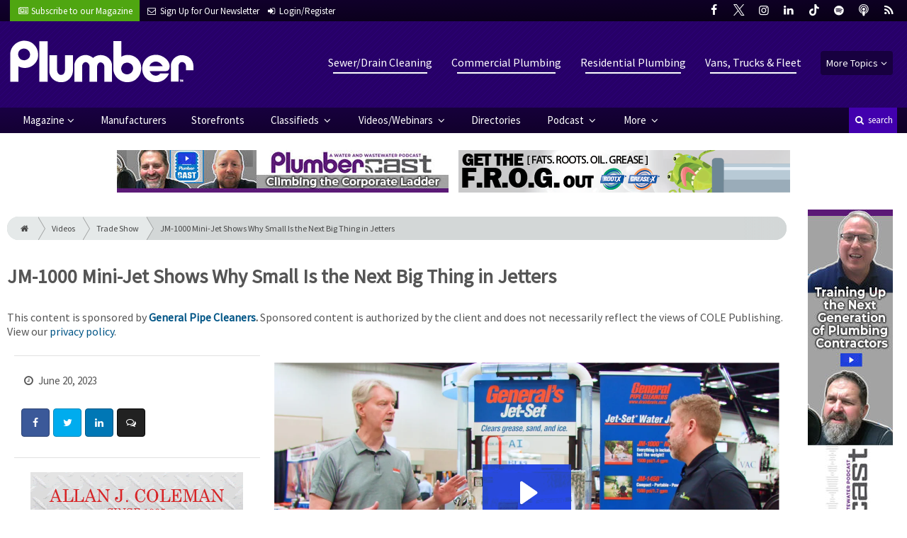

--- FILE ---
content_type: text/html; charset=utf-8
request_url: https://www.plumbermag.com/video/trade_show/jm-1000-mini-jet-shows-why-small-is-the-next-big-thing-in-jetters
body_size: 13113
content:
	<!DOCTYPE html>
<html xmlns="http://www.w3.org/1999/xhtml" lang="en-US" class="no-js">
<head>
	<meta charset="utf-8">
	<meta http-equiv="X-UA-Compatible" content="IE=edge">
	<meta name="viewport" content="width=device-width, initial-scale=1.0">
	<meta name="theme-color" content="#12002F">
	<link rel="shortcut icon" href="/resources/img/favicon.ico">
	
			<title>JM-1000 Mini-Jet Shows Why Small Is the Next Big… | Plumber Magazine</title><meta
http-equiv="Content-Type" content="text/html; charset=utf-8" /><meta
name="referrer" content="always" /><meta
name="robots" content="all" /><meta
name="keywords" content="Water &amp; Wastewater Equipment, Treatment &amp; Transport Show (WWETT), General Pipe Cleaners, Jetter" /><meta
name="description" content="JM-1000 Mini-Jet Shows Why Small Is the Next Big Thing in Jetters" /><link
rel="canonical" href="https://www.plumbermag.com/video/trade_show/jm-1000-mini-jet-shows-why-small-is-the-next-big-thing-in-jetters" /><meta
name="geo.placename" content="Plumber" /><meta
name="dcterms.Identifier" content="https://www.plumbermag.com/video/trade_show/jm-1000-mini-jet-shows-why-small-is-the-next-big-thing-in-jetters" /><meta
name="dcterms.Format" content="text/html" /><meta
name="dcterms.Relation" content="Plumber Magazine" /><meta
name="dcterms.Language" content="en" /><meta
name="dcterms.Publisher" content="Plumber Magazine" /><meta
name="dcterms.Type" content="text/html" /><meta
name="dcterms.Coverage" content="https://www.plumbermag.com/" /><meta
name="dcterms.Rights" content="Copyright &copy;2026 Plumber." /><meta
name="dcterms.Title" content="JM-1000 Mini-Jet Shows Why Small Is the Next Big…" /><meta
name="dcterms.Subject" content="Water &amp; Wastewater Equipment, Treatment &amp; Transport Show (WWETT), General Pipe Cleaners, Jetter" /><meta
name="dcterms.Contributor" content="Plumber Magazine" /><meta
name="dcterms.Date" content="2026-01-16" /><meta
name="dcterms.Description" content="JM-1000 Mini-Jet Shows Why Small Is the Next Big Thing in Jetters" /><meta
property="og:type" content="article" /><meta
property="og:locale" content="en_us" /><meta
property="og:url" content="https://www.plumbermag.com/video/trade_show/jm-1000-mini-jet-shows-why-small-is-the-next-big-thing-in-jetters" /><meta
property="og:title" content="JM-1000 Mini-Jet Shows Why Small Is the Next Big Thing in Jetters | Plumber Magazine" /><meta
property="og:description" content="JM-1000 Mini-Jet Shows Why Small Is the Next Big Thing in Jetters" /><meta
property="og:image" content="https://www.plumbermag.com/uploads/images/_facebook/Screen-Shot-2023-06-19-at-1.56.50-PM.png" /><meta
property="og:image:type" content="image/png" /><meta
property="og:image:width" content="1200" /><meta
property="og:image:height" content="630" /><meta
property="og:site_name" content="Plumber Magazine" /><meta
property="article:tag" content="Water &amp; Wastewater Equipment" /><meta
property="article:tag" content="Treatment &amp; Transport Show (WWETT)" /><meta
property="article:tag" content="General Pipe Cleaners" /><meta
property="article:tag" content="Jetter" /><meta
property="article:modified_time" content="2023-06-27T13:20:58+0000" /><meta
property="article:published_time" content="2023-06-20T12:00:00+0000" /><link
rel="publisher" href="" /> <script type="application/ld+json">{"@context":"http://schema.org","@type":"Corporation","name":"Plumber","url":"https://www.plumbermag.com","location":{"@type":"Place","name":"Plumber","url":"https://www.plumbermag.com"}}</script> <script type="application/ld+json">{"@context":"http://schema.org","@type":"WebSite","name":"Plumber Magazine","description":"Plumber exclusively serves residential and commercial plumbing contractors and franchisees providing everything from repair work and pipe rehabilitation to water conditioning and new construction.","url":"https://www.plumbermag.com","copyrightHolder":{"@type":"Corporation","name":"Plumber","url":"https://www.plumbermag.com","location":{"@type":"Place","name":"Plumber","url":"https://www.plumbermag.com"}},"author":{"@type":"Corporation","name":"Plumber","url":"https://www.plumbermag.com","location":{"@type":"Place","name":"Plumber","url":"https://www.plumbermag.com"}},"creator":{"@type":"Organization"}}</script> <script type="application/ld+json">{"@context":"http://schema.org","@type":"Place","name":"Plumber","url":"https://www.plumbermag.com"}</script> <script type="application/ld+json">{"@context":"http://schema.org","@type":"WebPage","name":"JM-1000 Mini-Jet Shows Why Small Is the Next Big Thing in Jetters","description":"JM-1000 Mini-Jet Shows Why Small Is the Next Big Thing in Jetters","image":{"@type":"ImageObject","url":"https://www.plumbermag.com/uploads/images/_largeThumb/Screen-Shot-2023-06-19-at-1.56.50-PM.png","width":"350","height":"220"},"url":"https://www.plumbermag.com/video/trade_show/jm-1000-mini-jet-shows-why-small-is-the-next-big-thing-in-jetters","mainEntityOfPage":"https://www.plumbermag.com/video/trade_show/jm-1000-mini-jet-shows-why-small-is-the-next-big-thing-in-jetters","inLanguage":"en_us","headline":"JM-1000 Mini-Jet Shows Why Small Is the Next Big Thing in Jetters","keywords":"Water &amp; Wastewater Equipment, Treatment &amp; Transport Show (WWETT), General Pipe Cleaners, Jetter","dateCreated":"2023-06-19T19:05:15+0000","dateModified":"2023-06-27T13:20:58+0000","datePublished":"2023-06-20T12:00:00+0000","copyrightYear":"2023","author":{"@type":"Corporation","name":"Plumber","url":"https://www.plumbermag.com","location":{"@type":"Place","name":"Plumber","url":"https://www.plumbermag.com"}},"copyrightHolder":{"@type":"Corporation","name":"Plumber","url":"https://www.plumbermag.com","location":{"@type":"Place","name":"Plumber","url":"https://www.plumbermag.com"}},"publisher":{"@type":"Organization","name":"Plumber","url":"https://www.plumbermag.com","location":{"@type":"Place","name":"Plumber","url":"https://www.plumbermag.com"}},"breadcrumb":{"@type":"BreadcrumbList","itemListElement":[{"@type":"ListItem","position":"1","item":{"@id":"https://www.plumbermag.com","name":"Homepage"}},{"@type":"ListItem","position":"2","item":{"@id":"https://www.plumbermag.com/video/trade_show","name":"Trade Show"}},{"@type":"ListItem","position":"3","item":{"@id":"https://www.plumbermag.com/video/trade_show/jm-1000-mini-jet-shows-why-small-is-the-next-big-thing-in-jetters","name":"JM-1000 Mini-Jet Shows Why Small Is the Next Big Thing in Jetters"}}]}}</script> <script type="application/ld+json">{"@context":"http://schema.org","@type":"BreadcrumbList","itemListElement":[{"@type":"ListItem","position":"1","item":{"@id":"https://www.plumbermag.com","name":"Homepage"}},{"@type":"ListItem","position":"2","item":{"@id":"https://www.plumbermag.com/video/trade_show","name":"Trade Show"}},{"@type":"ListItem","position":"3","item":{"@id":"https://www.plumbermag.com/video/trade_show/jm-1000-mini-jet-shows-why-small-is-the-next-big-thing-in-jetters","name":"JM-1000 Mini-Jet Shows Why Small Is the Next Big Thing in Jetters"}}]}</script> <script async src="https://www.googletagmanager.com/gtag/js?id=G-1MXWX7C6M0"></script><script>window.dataLayer=window.dataLayer||[];function gtag(){dataLayer.push(arguments);}
gtag('js',new Date());gtag('config','G-1MXWX7C6M0');</script>
		
	<link href="//fonts.googleapis.com/css?family=PT+Serif|Source+Sans+Pro&display=swap" rel="stylesheet">
	
		<link rel="stylesheet" href="https://www.plumbermag.com/cpresources/minimee/923b586b9c8f84a4becf5f870da9845df348fd41.css?d=1761834634">
	
			<!--[if !IE]><!--><script type="text/javascript">
		if (/*@cc_on!@*/false) {
			document.documentElement.className+=' js';
		}
		</script><!--<![endif]-->
		
	
	
	
			
																										
																					

<script>window.abkw='type-videos,topic-sewer-drain-cleaning,topic-commercial-plumbing,topic-residential-plumbing,topic-vans-trucks-fleet,tag-water-wastewater-equipment-treatment-transport-show-wwett,tag-general-pipe-cleaners,tag-jetters';</script>	
	<script src="https://www.google.com/recaptcha/api.js"></script>
	<script type="text/javascript">
		var recaptchaKey = '6Le1ZUQUAAAAAEtMqzetAujdaLIWY7Yu3sS-ttQu';
	</script>
</head>

<body >
		
			<header class="main">
		<nav class="top-bar clearfix">
		<div class="wrapper">
			<div class="header__signup">
				<ul>
					<li class="print">
						<a href="/order/subscription?ref=header">
							<small><i class="icon-newspaper" aria-hidden="true"></i></small>
							<span class="show">Subscribe</span> <span>to our Magazine</span>
						</a>
					</li>
					
					<li>
						<a href="/newsletter?ref=header">
							<small><i class="icon-envelope" aria-hidden="true"></i></small>
							<span>Sign Up for Our</span> <span class="show">Newsletter</span>
						</a>
					</li>
					
										<li>
													<a href="/account?ref=header">
								<small><i class="icon-login" aria-hidden="true"></i></small>
								<span class="show">Login/Register</span>
							</a>
											</li>
									</ul>
			</div>
			
				<div class="social__icons">
		<ul>
			
							<li class="facebook">
					<a href="https://facebook.com/plumbermag" title="Facebook">
						<i class="icon-facebook"></i>
					</a>
				</li>
							<li class="XTwitter">
					<a href="https://x.com/plumbermag" title="Twitter">
						<i class="icon-XTwitter"></i>
					</a>
				</li>
							<li class="instagram">
					<a href="https://instagram.com/plumber.mag" title="Instagram">
						<i class="icon-instagram"></i>
					</a>
				</li>
							<li class="linkedin">
					<a href="https://www.linkedin.com/company/plumber-magazine" title="LinkedIn">
						<i class="icon-linkedin"></i>
					</a>
				</li>
							<li class="tiktok-icon">
					<a href="https://www.tiktok.com/@plumbermag" title="TikTok">
						<i class="icon-tiktok-icon"></i>
					</a>
				</li>
							<li class="spotify">
					<a href="https://open.spotify.com/show/08aHilafYhUKPuA1ZXzVBM" title="Spotify">
						<i class="icon-spotify"></i>
					</a>
				</li>
							<li class="podcast">
					<a href="https://podcasts.apple.com/us/podcast/cleaner-msw-plumber-podcast/id1790698772" title="Apple Podcast">
						<i class="icon-podcast"></i>
					</a>
				</li>
							<li class="rss">
					<a href="/feeds/rss.rss" title="RSS">
						<i class="icon-rss"></i>
					</a>
				</li>
					</ul>
	</div>

		</div>
	</nav>
	
	<nav class="topics">
	<div class="wrapper nav-container">
		<ul class="nav">
							<li>
					<a href="https://www.plumbermag.com/information-about/sewer-drain-cleaning">
													Sewer/Drain Cleaning
											</a>
				</li>
							<li>
					<a href="https://www.plumbermag.com/information-about/commercial-plumbing">
													Commercial Plumbing
											</a>
				</li>
							<li>
					<a href="https://www.plumbermag.com/information-about/residential-plumbing">
													Residential Plumbing
											</a>
				</li>
							<li>
					<a href="https://www.plumbermag.com/information-about/vans-trucks-fleet">
													Vans, Trucks &amp; Fleet
											</a>
				</li>
						
			<li class="sub-menu-parent">
				<div class="sub-menu-parent-link more-topics">More Topics</div>
				<ul class="sub-menu sub-menu-topics">
											<li class="">
							<a href="https://www.plumbermag.com/information-about/location-leak-detection" class="sub-menu-link">
																	Location/Leak Detection
															</a>
						</li>
											<li class="">
							<a href="https://www.plumbermag.com/information-about/septic-systems" class="sub-menu-link">
																	Septic Systems
															</a>
						</li>
											<li class="">
							<a href="https://www.plumbermag.com/information-about/business-marketing-sales" class="sub-menu-link">
																	Business
															</a>
						</li>
											<li class="">
							<a href="https://www.plumbermag.com/information-about/tools" class="sub-menu-link">
																	Tools
															</a>
						</li>
											<li class="">
							<a href="https://www.plumbermag.com/information-about/hvac" class="sub-menu-link">
																	HVAC
															</a>
						</li>
											<li class="">
							<a href="https://www.plumbermag.com/information-about/fixtures-materials" class="sub-menu-link">
																	Fixtures/Materials
															</a>
						</li>
											<li class="">
							<a href="https://www.plumbermag.com/information-about/relining-rehab" class="sub-menu-link">
																	Relining/Rehab
															</a>
						</li>
											<li class="">
							<a href="https://www.plumbermag.com/information-about/tv-inspection" class="sub-menu-link">
																	TV Inspection
															</a>
						</li>
											<li class="">
							<a href="https://www.plumbermag.com/information-about/water-well-systems" class="sub-menu-link">
																	Water/Well Systems
															</a>
						</li>
											<li class="">
							<a href="https://www.plumbermag.com/information-about/safety" class="sub-menu-link">
																	Safety
															</a>
						</li>
											<li class="">
							<a href="https://www.plumbermag.com/information-about/education-training" class="sub-menu-link">
																	Education/Training
															</a>
						</li>
											<li class="">
							<a href="https://www.plumbermag.com/information-about/general" class="sub-menu-link">
																	General
															</a>
						</li>
											<li class="">
							<a href="https://www.plumbermag.com/information-about/weq-fair" class="sub-menu-link">
																	WEQ Fair
															</a>
						</li>
											<li class="">
							<a href="https://www.plumbermag.com/information-about/expo" class="sub-menu-link">
																	WWETT Show
															</a>
						</li>
									</ul>
			</li>
		</ul>
	</div>
</nav>	
	<div class="wrapper__logo">
		<h1 class="logo">
			<a href="/"></a>
		</h1>
	</div>
		
	<nav class="site clearfix">
	<div class="wrapper">
		<a href="#" id="nav__mobile-btn">
			<span class="menu-icon"></span>
			Menu
		</a>
		<a href="#" id="nav__search-btn">
			<i class="icon-search"></i>
			search
		</a>
	
		<div class="nav-container">
			<ul class="nav">
				<li class="sub-menu-parent">
					<a href="/magazine" class="sub-menu-parent-link secondary-nav no-bg">Magazine</a>
					
					<ul class="sub-menu sub-menu-secondary-nav sub-menu-magazine">
													<li>
								<div class="header__issue-cover">
									<a href="https://www.plumbermag.com/magazine/2026/01" class="sub-menu-link">
										<h3 class="u__text-center">January 2026</h3>
										
																														<img src="https://cole-plumbermag.imgix.net/https%3A%2F%2Fwww.plumbermag.com%2Fuploads%2Fissues%2F2601-PLUCover.jpg?fit=clip&amp;h=200&amp;ixlib=php-1.1.0&amp;q=75&amp;s=44244ba379897fa382bdd89486bec19c" alt="January 2026">
										
									</a>
								</div>
							</li>
							
							<li>
								<a href="https://www.plumbermag.com/magazine/2026/01" class="sub-menu-link">
									Current Issue
								</a>
							</li>
							
							<li>
								<a href="/magazine/archive" class="sub-menu-link">
									Past Issues
								</a>
							</li>
							
							<li>
								<a href="/ezine/2026/01" class="sub-menu-link">
									Current E-Zine
								</a>
							</li>
							
							<li>
								<a href="/ezine" class="sub-menu-link">
									E-Zine Archive
								</a>
							</li>
												
						<li>
							<a href="/order/subscription?ref=navigation" class="sub-menu-link subscribe">Subscribe</a>
						</li>
					</ul>
				</li>

															<li>
							<a href="https://www.plumbermag.com/manufacturers" title="Find Manufacturers &amp; Dealers">
								Manufacturers
							</a>
						</li>
										
															<li>
							<a href="https://www.plumbermag.com/storefront" title="">
								Storefronts
							</a>
						</li>
										
															<li class="sub-menu-parent">
							<a href="https://www.plumbermag.com/classifieds" title="Classified Ads/Equipment for Sale" class="sub-menu-parent-link secondary-nav no-bg">
								Classifieds
							</a>
							<ul class="sub-menu sub-menu-secondary-nav">
																	<li>
										<a href="https://www.plumbermag.com/classifieds" class="sub-menu-link ">
											View Classifieds
										</a>
									</li>
																	<li>
										<a href="https://www.plumbermag.com/classifieds/place-ad" class="sub-menu-link placeAd">
											Place a Classified
										</a>
									</li>
															</ul>
						</li>
										
															<li class="sub-menu-parent">
							<a href="https://www.plumbermag.com/video" title="Videos/Webinars" class="sub-menu-parent-link secondary-nav no-bg">
								Videos/Webinars
							</a>
							<ul class="sub-menu sub-menu-secondary-nav">
																	<li>
										<a href="https://www.plumbermag.com/video" class="sub-menu-link ">
											View All Videos
										</a>
									</li>
																	<li>
										<a href="https://www.plumbermag.com/webinar" class="sub-menu-link ">
											Webinars
										</a>
									</li>
															</ul>
						</li>
										
															<li>
							<a href="https://www.plumbermag.com/equipment" title="">
								Directories
							</a>
						</li>
										
															<li class="sub-menu-parent">
							<a href="https://www.plumbermag.com/podcast" title="Podcast" class="sub-menu-parent-link secondary-nav no-bg">
								Podcast
							</a>
							<ul class="sub-menu sub-menu-secondary-nav">
																	<li>
										<a href="https://www.plumbermag.com/podcast" class="sub-menu-link ">
											Tune In to the Podcast
										</a>
									</li>
																	<li>
										<a href="https://www.plumbermag.com/podcast-form" class="sub-menu-link ">
											Be a Podcast Guest
										</a>
									</li>
															</ul>
						</li>
										
															<li class="sub-menu-parent">
							<a href="https://www.plumbermag.com/#" title="" class="sub-menu-parent-link secondary-nav no-bg">
								More
							</a>
							<ul class="sub-menu sub-menu-secondary-nav">
																	<li>
										<a href="https://www.plumbermag.com/whitepapers" class="sub-menu-link ">
											White Papers/Case Studies
										</a>
									</li>
																	<li>
										<a href="https://www.plumbermag.com/information-about/expo" class="sub-menu-link ">
											WWETT Show
										</a>
									</li>
																	<li>
										<a href="https://www.plumbermag.com/enews" class="sub-menu-link ">
											E-News Archive
										</a>
									</li>
															</ul>
						</li>
										
							</ul>
		</div>
	
		<div class="header__search-container">
			<form action="https://www.plumbermag.com/search/results" class="form__search">
				<div class="input-wrapper">
					<input type="search" name="q" class="header__search-input zone" data-zone="search" placeholder="Search...">
				</div>
				<button type="submit" class="header__search-submit icon-search"></button>
			</form>
			
			<a href="/search" class="header__advanced-search">Advanced</a>
		</div>
	</div>
</nav></header>	
	
		<div class="zone" data-zone="banner"></div>
	

		<main id="main" class="wrapper wrapper__home  container-fluid" role="main">
		<div class="row">
			<section class="content-grid-main  zone-wrapper zone-main">
					<section class="main__wrapper main__video  col-xs-12">
		<div class="row">
			<article class="article video">
				<div class="row">
					<div class="col-xs-12 ">
						<header class="article__header">
					<div class="breadcrumb"><a href="/"><i class="icon-home"></i></a><a href="/video">Videos</a><a href="https://www.plumbermag.com/video/trade_show">Trade Show</a><a href="https://www.plumbermag.com/video/trade_show/jm-1000-mini-jet-shows-why-small-is-the-next-big-thing-in-jetters">JM-1000 Mini-Jet Shows Why Small Is the Next Big Thing in Jetters</a></div>	
	
	<h1 class="title">
		JM-1000 Mini-Jet Shows Why Small Is the Next Big Thing in Jetters
		
			</h1>
	
	<div class="article__summary">
		
	</div>
</header>						
							<div class="clearfix  u__margin-bottom">
				
													This content is sponsored by
					<strong>
																																			
							<a href="https://drainbrain.com/">General Pipe Cleaners</a>.
											</strong>
					
		Sponsored content is authorized by the client and does not necessarily reflect the views of COLE Publishing.
		View our <a href="/privacy">privacy policy</a>.
	</div>
					</div>
					
									</div>

				<section class="row">
											<div class="col-xs-12">
							<div class="article__body-container  clearfix">
								<div class="article__sidebar  col-xs-12 col-lg-4">
									<div class="article__meta-bar">
	<ul class="meta__content">
				
		<li class="meta__date">
			<i class="icon-clock-o"></i>
			June 20, 2023
		</li>
		
		<li class="meta__share">
																	<a
						target="_blank"
						title="Facebook"
						aria-label="Share: Facebook"
						href="https://www.facebook.com/sharer/sharer.php?u=https://www.plumbermag.com/video/trade_show/jm-1000-mini-jet-shows-why-small-is-the-next-big-thing-in-jetters"
						class="facebook icon-border hint--top-right"
					>
						<i class="icon-facebook"></i>
					</a>
					
																	<a
						target="_blank"
						title="Twitter"
						aria-label="Share: Twitter"
						href="https://twitter.com/intent/tweet?text=JM-1000 Mini-Jet Shows Why Small Is the Next Big Thing in Jetters&source=sharethiscom&related=sharethis&url=https://www.plumbermag.com/video/trade_show/jm-1000-mini-jet-shows-why-small-is-the-next-big-thing-in-jetters"
						class="twitter icon-border hint--top-right"
					>
						<i class="icon-twitter"></i>
					</a>
					
																				<a
						target="_blank"
						title="LinkedIn"
						aria-label="Share: LinkedIn"
						href="https://www.linkedin.com/sharing/share-offsite/?url=https://www.plumbermag.com/video/trade_show/jm-1000-mini-jet-shows-why-small-is-the-next-big-thing-in-jetters"
						class="linkedin icon-border hint--top-right"
					>
						<i class="icon-linkedin"></i>
					</a>
				
																	<a
						title="Comment"
						aria-label="Comment"
						href="#comments"
						class="comment icon-border hint--top-right"
					>
						<i class="icon-chat"></i>
					</a>
						
		</li>
	</ul>
</div>									
									<div class="sidebar__appendFrom" data-set="sidebar">
										<div class="sidebar__appendContent">
											<div class="zone" data-zone="boombox"></div>

<div class="card">
	<h3 class="card-header  u__margin-reset">Filed Under</h3>
	<div class="text__small">
		<div class="list-group list-group-flush">
							<a href="/tags/water-wastewater-equipment-treatment-transport-show-wwett" class="list-group-item list-group-item-action">Water &amp; Wastewater Equipment, Treatment &amp; Transport Show (WWETT)</a>
							<a href="/tags/general-pipe-cleaners" class="list-group-item list-group-item-action">General Pipe Cleaners</a>
							<a href="/tags/jetters" class="list-group-item list-group-item-action">Jetter</a>
					</div>
	</div>
</div>

<div class="card">
	<h3 class="card-header  u__margin-reset">
		<i class="icon-th"></i>
		Categories
	</h3>
	<div class="text__small">
		<div class="list-group list-group-flush">
							<a href="https://www.plumbermag.com/video/trade_show" class="list-group-item list-group-item-action">Trade Show</a>
						
					</div>
	</div>
</div>

<div class="card card-inverse">
	<h3 class="card-header card-custom-primary">Sign Me Up!</h3>
	<div class="card-block">
		<div class="u__margin-bottom">
			Join your colleagues who already get great content delivered right to their inbox.
		</div>
		
		<a href="/newsletter?ref=sidebar" class="btn btn__primary btn__block btn__bold btn__large btn__text-white  u__text-center">
			<h3 class="m-0">Sign up Digital!</h3>
		</a>
		
		<hr>
		
		<div class="u__margin-bottom">
			If you don't want to bring your iPad into the bathroom, we can send you a magazine subscription for free!
		</div>
		
		<a href="/order/subscription?ref=sidebar" class="btn btn__danger btn__block btn__bold btn__large btn__text-white  u__text-center">
			<h3 class="m-0">Subscribe to Print!</h3>
		</a>
	</div>
</div>										</div>
									</div>
								</div>
								
								<div class="article__body  col-xs-12 col-lg-8">
																			
<div class="media__video">
	<div class="media__loading"></div>
	
			<script charset="ISO-8859-1" src="//fast.wistia.com/assets/external/E-v1.js" async></script>
	<div class="wistia_responsive_padding" style="padding:56.25% 0 28px 0;position:relative;">
		<div class="wistia_responsive_wrapper" style="height:100%;left:0;position:absolute;top:0;width:100%;">
			<div class="wistia_embed wistia_async_ar89rfcg19 videoFoam=true" style="height:100%;width:100%">
				&nbsp;
			</div>
		</div>
	</div>
	</div>									
									<p>In this video from the Water & Wastewater Equipment, Treatment & Transport (WWETT) Show, Dave Dunbar of General Pipe Cleaners talks about the company’s lightweight, compact JM-1000 Mini-Jet. The machine features 1,500 psi of cleaning power, yet weighs only 23 pounds. It can clear grease, sand and ice from 1 1/2- to 3-inch lines.&nbsp;</p>
<p>“We’re finding that 50% to 75% of the grease that’s gumming up today’s world is within about 10 to 15 feet of the kitchen sink, down the drain,” Dunbar says. “So with this thing, it makes it very portable. Just pick it up, put it underneath the sink, take the trap off, hook up a water supply &mdash; you can be done before you’d get the chance to get one of our larger jetters in position.
</p>
<p>“So we say small is the next big thing when it comes to jetters.”&nbsp;
</p>
<p>For more information, visit&nbsp;<a href="https://drainbrain.com/">https://drainbrain.com</a>.
</p>

																		
																		
									
																		<div class="row">
																	<!-- product-dynamic 1x1 [javascript] -->
		<script type="text/javascript">
		var rnd = window.rnd || Math.floor(Math.random()*10e6);
		var pid553646 = window.pid553646 || rnd;
		var plc553646 = window.plc553646 || 0;
		var abkw = window.abkw || '';
		var absrc = 'https://adbutler-fermion.com/adserve/;ID=173446;size=1x1;setID=553646;type=js;sw='+screen.width+';sh='+screen.height+';spr='+window.devicePixelRatio+';kw='+abkw+';pid='+pid553646+';place='+(plc553646++)+';rnd='+rnd+';click=CLICK_MACRO_PLACEHOLDER';
		document.write('<scr'+'ipt src="'+absrc+'" type="text/javascript"></scr'+'ipt>');
		</script>
																		<!-- product-dynamic 1x1 [javascript] -->
		<script type="text/javascript">
		var rnd = window.rnd || Math.floor(Math.random()*10e6);
		var pid553646 = window.pid553646 || rnd;
		var plc553646 = window.plc553646 || 0;
		var abkw = window.abkw || '';
		var absrc = 'https://adbutler-fermion.com/adserve/;ID=173446;size=1x1;setID=553646;type=js;sw='+screen.width+';sh='+screen.height+';spr='+window.devicePixelRatio+';kw='+abkw+';pid='+pid553646+';place='+(plc553646++)+';rnd='+rnd+';click=CLICK_MACRO_PLACEHOLDER';
		document.write('<scr'+'ipt src="'+absrc+'" type="text/javascript"></scr'+'ipt>');
		</script>
																		<!-- product-dynamic 1x1 [javascript] -->
		<script type="text/javascript">
		var rnd = window.rnd || Math.floor(Math.random()*10e6);
		var pid553646 = window.pid553646 || rnd;
		var plc553646 = window.plc553646 || 0;
		var abkw = window.abkw || '';
		var absrc = 'https://adbutler-fermion.com/adserve/;ID=173446;size=1x1;setID=553646;type=js;sw='+screen.width+';sh='+screen.height+';spr='+window.devicePixelRatio+';kw='+abkw+';pid='+pid553646+';place='+(plc553646++)+';rnd='+rnd+';click=CLICK_MACRO_PLACEHOLDER';
		document.write('<scr'+'ipt src="'+absrc+'" type="text/javascript"></scr'+'ipt>');
		</script>
																		<!-- product-dynamic 1x1 [javascript] -->
		<script type="text/javascript">
		var rnd = window.rnd || Math.floor(Math.random()*10e6);
		var pid553646 = window.pid553646 || rnd;
		var plc553646 = window.plc553646 || 0;
		var abkw = window.abkw || '';
		var absrc = 'https://adbutler-fermion.com/adserve/;ID=173446;size=1x1;setID=553646;type=js;sw='+screen.width+';sh='+screen.height+';spr='+window.devicePixelRatio+';kw='+abkw+';pid='+pid553646+';place='+(plc553646++)+';rnd='+rnd+';click=CLICK_MACRO_PLACEHOLDER';
		document.write('<scr'+'ipt src="'+absrc+'" type="text/javascript"></scr'+'ipt>');
		</script>
										</div>
								</div>
							</div>
							
							<div class="sidebar__appendTo" data-set="sidebar"></div>
							
														




	
	<hr>
	<div class="row">
		<h3 class="header__popular  col-lg-12"><i class="icon-flag-empty"></i> Popular <span>Stories</span></h3>
	</div>

	<div class="content content__row  u__margin-btm-reset  row">
		<div class="content__entry-row">
					<div class="related__entry  editorial  col-xs-12 col-sm-6 col-md-4">
				<a href="https://www.plumbermag.com/how-to-articles/association-nassco-of-training/nassco-celebrates-50-years?ref=popular_bottom" title="NASSCO Celebrates 50 Years">
					<span class="date">January 15, 2026</span>
					
																							<img src="https://cole-plumbermag.imgix.net/https%3A%2F%2Fwww.plumbermag.com%2Fuploads%2Fimages%2FPlumber-Update.jpg?crop=focalpoint&amp;fit=crop&amp;fp-x=0.5&amp;fp-y=0.5&amp;h=210&amp;ixlib=php-1.1.0&amp;q=75&amp;w=365&amp;s=6e93eb59b3fb2e543903da8ad718b9fd" alt="NASSCO Celebrates 50 Years" class="">
										
					<div class="cover">
						<span class="title">
							NASSCO Celebrates 50 Years
						</span>
					</div>
				</a>
			</div>
					<div class="related__entry  editorial  col-xs-12 col-sm-6 col-md-4">
				<a href="https://www.plumbermag.com/how-to-articles/jobber-education-training/keynote-speakers-announced-for-jobber-summit-2026?ref=popular_bottom" title="Keynote Speakers Announced for Jobber Summit 2026">
					<span class="date">January 13, 2026</span>
					
																							<img src="https://cole-plumbermag.imgix.net/https%3A%2F%2Fwww.plumbermag.com%2Fuploads%2Fimages%2FEducation-Training.jpg?crop=focalpoint&amp;fit=crop&amp;fp-x=0.5&amp;fp-y=0.5&amp;h=210&amp;ixlib=php-1.1.0&amp;q=75&amp;w=365&amp;s=ba4c781d790ebc6e1b1ac32e374a4693" alt="Keynote Speakers Announced for Jobber Summit 2026" class="">
										
					<div class="cover">
						<span class="title">
							Keynote Speakers Announced for Jobber Summit 2026
						</span>
					</div>
				</a>
			</div>
					<div class="related__entry  blog  col-xs-12 col-sm-6 col-md-4">
				<a href="https://www.plumbermag.com/blog/2026/01/waterjetting-equipment-best-practices-for-pros_sc_01ck7?ref=popular_bottom" title="Waterjetting Equipment: Best Practices for Pros">
					<span class="date">January 12, 2026</span>
					
																							<img src="https://cole-plumbermag.imgix.net/https%3A%2F%2Fwww.plumbermag.com%2Fuploads%2Fimages%2FMW-1450-1.jpeg?crop=focalpoint&amp;fit=crop&amp;fp-x=0.5&amp;fp-y=0.5&amp;h=210&amp;ixlib=php-1.1.0&amp;q=75&amp;w=365&amp;s=243a9e53955f2725a69a87976ab19c62" alt="Waterjetting Equipment: Best Practices for Pros" class="">
										
					<div class="cover">
						<span class="title">
							Waterjetting Equipment: Best Practices for Pros
						</span>
					</div>
				</a>
			</div>
					<div class="related__entry  editorial  col-xs-12 col-sm-6 col-md-4">
				<a href="https://www.plumbermag.com/how-to-articles/hiring-career-industry-involvement/introducing-dirty-drops-weekly-clearing-career-pathways-for-young-professionals?ref=popular_bottom" title="Introducing Dirty Drops Weekly: Clearing Career Pathways for Young Professionals">
					<span class="date">January 12, 2026</span>
					
																							<img src="https://cole-plumbermag.imgix.net/https%3A%2F%2Fwww.plumbermag.com%2Fuploads%2Fimages%2FDirty-Drops.jpg?crop=focalpoint&amp;fit=crop&amp;fp-x=0.5&amp;fp-y=0.5&amp;h=210&amp;ixlib=php-1.1.0&amp;q=75&amp;w=365&amp;s=e1ccfc578728f334cc50e40cedd19a75" alt="Introducing Dirty Drops Weekly: Clearing Career Pathways for Young Professionals" class="">
										
					<div class="cover">
						<span class="title">
							Introducing Dirty Drops Weekly: Clearing Career Pathways for Young Professionals
						</span>
					</div>
				</a>
			</div>
					<div class="related__entry  blog  col-xs-12 col-sm-6 col-md-4">
				<a href="https://www.plumbermag.com/blog/2026/01/4-questions-to-consider-when-choosing-a-pipe-inspection-camera-system_sc_01ck7?ref=popular_bottom" title="4 Questions to Consider When Choosing a Pipe Inspection Camera System">
					<span class="date">January 09, 2026</span>
					
																							<img src="https://cole-plumbermag.imgix.net/https%3A%2F%2Fwww.plumbermag.com%2Fuploads%2Fimages%2FGen-Eye-X-POD-Plus-In-Use-Gray-Crop.jpg?crop=focalpoint&amp;fit=crop&amp;fp-x=0.5&amp;fp-y=0.5&amp;h=210&amp;ixlib=php-1.1.0&amp;q=75&amp;w=365&amp;s=cb3c510e90c05ad61380003eaf5d66e4" alt="4 Questions to Consider When Choosing a Pipe Inspection Camera System" class="">
										
					<div class="cover">
						<span class="title">
							4 Questions to Consider When Choosing a Pipe Inspection Camera System
						</span>
					</div>
				</a>
			</div>
					<div class="related__entry  editorial  col-xs-12 col-sm-6 col-md-4">
				<a href="https://www.plumbermag.com/how-to-articles/equipment-pipe-cleaning-spring/young-plumbing-business-trusts-rugged-reliable-general-tools-to-keep-growing_sc_01ck7?ref=popular_bottom" title="Young Plumbing Business Trusts Rugged, Reliable General Tools to Keep Growing">
					<span class="date">January 08, 2026</span>
					
																							<img src="https://cole-plumbermag.imgix.net/https%3A%2F%2Fwww.plumbermag.com%2Fuploads%2Fimages%2Fmini-rooter-pro-in-use.jpg?crop=focalpoint&amp;fit=crop&amp;fp-x=0.5&amp;fp-y=0.5&amp;h=210&amp;ixlib=php-1.1.0&amp;q=75&amp;w=365&amp;s=45be3c72d63e26dc59f4cb97d83eea4f" alt="Young Plumbing Business Trusts Rugged, Reliable General Tools to Keep Growing" class="">
										
					<div class="cover">
						<span class="title">
							Young Plumbing Business Trusts Rugged, Reliable General Tools to Keep Growing
						</span>
					</div>
				</a>
			</div>
				</div>
	</div>
						</div>
										
					<div class="col-xs-12">
						<hr>
<div class="row" id="comments">
	<h3 class="header__generic  col-lg-12"><i class="icon-chat"></i> Discussion</h3>
</div>

<div class="dialog dialog-info comments">
	Comments on this site are submitted by users and are not endorsed by nor do they reflect the views or opinions of COLE Publishing, Inc. <em>Comments are moderated before being posted.</em>
</div>

<div id="disqus_thread"></div>
<script type="text/javascript">
	var disqus_shortname	= 'plumbermag'; 	var disqus_config = function () {
		this.page.url = 'https://www.plumbermag.com/video/trade_show/jm-1000-mini-jet-shows-why-small-is-the-next-big-thing-in-jetters';
					this.page.identifier = 'Videos-77536';
			};
</script>
<script src="https://www.plumbermag.com/cpresources/minimee/39a75feab0fa1e0e6ee42113adc3ccc623cfa0c0.js?d=1761834637"></script>
<noscript><div class="dialog dialog-warning u__text-center">Please enable JavaScript to view the comments.</div></noscript>					</div>
				</section>
				
			</article><!-- /article -->
		</div>
	</section>
				
				
				

							</section>
			
							<aside class="content-grid-sky  zone-wrapper zone-sky">
					<div class="zone" data-zone="skyscraper"></div>
				</aside>
					</div>
	</main>
	
	<div class="zone">
		<div class="banner-bottom" data-set="banner-2"></div>
	</div>	

		<footer class="main">
		
		<div class="wrapper  container-fluid">
			<div class="row">
							</div>
		</div>
		
		
<nav class="footer__sections">
	<div class="wrapper  container-fluid">
		<div class="row">
			<div class="footer__column  col-sm-6 col-md-3 col-lg-3">
				<h3 class="header__footer">
					Plumber
				</h3>
		
				<ul>
											<li>
							<a href="https://www.plumbermag.com/contact" title="">
								Contact Us
							</a>
						</li>
											<li>
							<a href="https://www.plumbermag.com/suggestions" title="">
								Suggestions
							</a>
						</li>
											<li>
							<a href="https://www.plumbermag.com/newsletter" title="Sign up for our newsletter">
								Newsletter
							</a>
						</li>
											<li>
							<a href="https://www.plumbermag.com/media-kit" title="Download our Media Kit for Advertisement Specs &amp; Pricing">
								Media Kit &amp; Advertising
							</a>
						</li>
											<li>
							<a href="https://www.plumbermag.com/alerts" title="Sign up for our content alerts">
								Email Alerts
							</a>
						</li>
											<li>
							<a href="https://www.plumbermag.com/magazine/current" title="">
								Current Issue
							</a>
						</li>
											<li>
							<a href="https://www.plumbermag.com/magazine/archive" title="">
								Past Issues
							</a>
						</li>
											<li>
							<a href="https://www.plumbermag.com/buyers-guide" title="">
								Annual Buyer&#039;s Guide
							</a>
						</li>
											<li>
							<a href="https://www.plumbermag.com/enews" title="">
								E-News Archive
							</a>
						</li>
											<li>
							<a href="https://www.plumbermag.com/dirty-drops" title="">
								Dirty Drops
							</a>
						</li>
									</ul>
				
				<br>
					<div class="list-inline">
		<ul>
						<li>Social</li>
			
							<li class="facebook">
					<a href="https://facebook.com/plumbermag" title="Facebook">
						<i class="icon-facebook"></i>
					</a>
				</li>
							<li class="XTwitter">
					<a href="https://x.com/plumbermag" title="Twitter">
						<i class="icon-XTwitter"></i>
					</a>
				</li>
							<li class="instagram">
					<a href="https://instagram.com/plumber.mag" title="Instagram">
						<i class="icon-instagram"></i>
					</a>
				</li>
							<li class="linkedin">
					<a href="https://www.linkedin.com/company/plumber-magazine" title="LinkedIn">
						<i class="icon-linkedin"></i>
					</a>
				</li>
							<li class="tiktok-icon">
					<a href="https://www.tiktok.com/@plumbermag" title="TikTok">
						<i class="icon-tiktok-icon"></i>
					</a>
				</li>
							<li class="spotify">
					<a href="https://open.spotify.com/show/08aHilafYhUKPuA1ZXzVBM" title="Spotify">
						<i class="icon-spotify"></i>
					</a>
				</li>
							<li class="podcast">
					<a href="https://podcasts.apple.com/us/podcast/cleaner-msw-plumber-podcast/id1790698772" title="Apple Podcast">
						<i class="icon-podcast"></i>
					</a>
				</li>
							<li class="rss">
					<a href="/feeds/rss.rss" title="RSS">
						<i class="icon-rss"></i>
					</a>
				</li>
					</ul>
	</div>

			</div>
	
			<div class="footer__column  col-sm-6 col-md-3 col-lg-3">
				<h3 class="header__footer">
					Sections
				</h3>
		
				<ul>
											<li><a href="https://www.plumbermag.com/information-about/sewer-drain-cleaning">Sewer/Drain Cleaning</a></li>
											<li><a href="https://www.plumbermag.com/information-about/commercial-plumbing">Commercial Plumbing</a></li>
											<li><a href="https://www.plumbermag.com/information-about/residential-plumbing">Residential Plumbing</a></li>
											<li><a href="https://www.plumbermag.com/information-about/vans-trucks-fleet">Vans, Trucks &amp; Fleet</a></li>
									</ul>
				
				<hr>
				
				<ul>
												
							<li>
								<a href="https://www.plumbermag.com/manufacturers" title="Find Manufacturers &amp;amp; Dealers">
									Manufacturers
								</a>
							</li>
																		
							<li>
								<a href="https://www.plumbermag.com/storefront" title="">
									Storefronts
								</a>
							</li>
																		
							<li>
								<a href="https://www.plumbermag.com/classifieds" title="Classified Ads/Equipment for Sale">
									Classifieds
								</a>
							</li>
																		
							<li>
								<a href="https://www.plumbermag.com/video" title="Videos/Webinars">
									Videos/Webinars
								</a>
							</li>
																		
							<li>
								<a href="https://www.plumbermag.com/equipment" title="">
									Directories
								</a>
							</li>
																		
							<li>
								<a href="https://www.plumbermag.com/podcast" title="Podcast">
									Podcast
								</a>
							</li>
																										</ul>
			</div>
	
			<div class="footer__column  col-sm-6 col-md-3 col-lg-3">
				<h3 class="header__footer">
					Trending
				</h3>
				
														<ul>
													<li>
								<a href="/tags/small-business">
									Small Business
								</a>
							</li>
													<li>
								<a href="/tags/residential-plumbing">
									Residential Plumbing
								</a>
							</li>
													<li>
								<a href="/tags/drain-cleaning">
									Drain Cleaning
								</a>
							</li>
													<li>
								<a href="/tags/featured">
									Featured
								</a>
							</li>
													<li>
								<a href="/tags/business-strategy">
									Business Strategy
								</a>
							</li>
													<li>
								<a href="/tags/plumbing">
									Plumbing
								</a>
							</li>
													<li>
								<a href="/tags/ridgid">
									RIDGID
								</a>
							</li>
													<li>
								<a href="/tags/general-pipe-cleaners-div-of-general-wire-spring">
									General Pipe Cleaners, div. of General Wire Spring
								</a>
							</li>
													<li>
								<a href="/tags/commercial-plumbing">
									Commercial Plumbing
								</a>
							</li>
													<li>
								<a href="/tags/employee">
									Employee
								</a>
							</li>
											</ul>
							</div>
	
			<div class="footer__column  col-sm-6 col-md-3 col-lg-3">
				<h3 class="header__footer">
					Publications &amp; Trade Shows
				</h3>
		
				<ul>
																		<li><a href="http://www.cleaner.com?ref=plumber">cleaner.com</a></li>
													<li><a href="http://www.digdifferent.com?ref=plumber">digdifferent.com</a></li>
													<li><a href="http://www.mswmag.com?ref=plumber">mswmag.com</a></li>
													<li><a href="http://www.onsiteinstaller.com?ref=plumber">onsiteinstaller.com</a></li>
													<li><a href="http://www.promonthly.com?ref=plumber">promonthly.com</a></li>
													<li><a href="http://www.pumper.com?ref=plumber">pumper.com</a></li>
													<li><a href="http://www.pumpertrader.com?ref=plumber">pumpertrader.com</a></li>
													<li><a href="http://www.tpomag.com?ref=plumber">tpomag.com</a></li>
													<li><a target="_blank" href="https://www.wwettshow.com/">WWETT Show</a></li>
									</ul>
			</div>
		</div>
	</div>
</nav>
<div class="footer__information">
	<div class="wrapper	">
		<h2 class="cole-logo"><a href="http://www.colepublishing.com/"></a></h2>
		<div class="copyright">
			&copy; 2026 Plumber All Rights Reserved
			| <a href="/privacy">Privacy Policy</a>
			| <a href="/terms-of-service">Terms of Service</a>
		</div>
	</div>
</div>


		
	</footer>
	
		<div class="modal__intent-container"></div>
	
		<script>
		var entry_id = 77536;
		
		var coleZoneParams = {
			params : {
				'page': 'video',
				'weblocation': 'weblocation:video',
				'filters': 'webargument:77536'
			}
		};
	</script>
			<script type="text/javascript">
			var csrfTokenName = "CRAFT_CSRF_TOKEN";
			var csrfTokenValue = "vf5eUjCWLlYLXljZA5D5qIseov~_Nfe~chckxkr8";
		</script>
		<script src="//ajax.googleapis.com/ajax/libs/jquery/2.2.2/jquery.min.js"></script>
		<script>window.jQuery || document.write('<script src="/resources/js/vendor/jquery-2.2.2.min.js"><\/script>')</script>
		
				<script src="https://www.plumbermag.com/cpresources/minimee/53b04e33232e510c6641456c532a66642d583fb9.js?d=1761834634"></script>
	
	
		
		
										
					

								
											
											
							

				<script>
		var relatedEntries = [{"type":"generic","label":"Related","text":"Tackle Indoor Plumbing Problems With These Portable Electric Water Jetters","url":"https:\/\/www.plumbermag.com\/video\/trade_show\/tackle-indoor-plumbing-problems-with-these-portable-electric-water-jetters_sc_01ck7","icon":"icon-youtube-play"},{"type":"generic","label":"Related","text":"Get an Up-Close Look at General Pipe Cleaners' Versatile Jetter Lineup","url":"https:\/\/www.plumbermag.com\/video\/trade_show\/get-an-up-close-look-at-general-pipe-cleaners-versatile-jetter-lineup_sc_01ck7","icon":"icon-youtube-play"},{"type":"generic","label":"Related","text":"Waterjetting Equipment: Best Practices for Pros","url":"https:\/\/www.plumbermag.com\/blog\/2026\/01\/waterjetting-equipment-best-practices-for-pros_sc_01ck7","icon":""},{"type":"newsletter","label":"Newsletter","text":"Save the trees for beavers, sign up for our E-Newsletter!","url":"\/newsletter"},{"type":"generic","label":"Subscribe","text":"If you don't want to bring your iPad into the bathroom, we can send you a magazine subscription for free!","url":"\/order\/subscription"}];
		var relatedEntryIds = ["86727","86721","103347"];
	</script>

		<script class="hbArticleInjectTemplate" id="genericInjected-template" data-name="generic" type="text/x-handlebars-template">
		
			<div id="related-{{count}}" class="article__related  clearfix">
				<strong>{{label}}: </strong>
				<a href="{{url}}?ref=related_body">
					{{text}}
					{{#if icon}}
						<i class="{{icon}}"></i>
					{{/if}}
				</a>
			</div>
		
	</script>

	<script class="hbArticleInjectTemplate" id="injectedNewsletter-template" data-name="newsletter" type="text/x-handlebars-template">
		
			<div id="related-{{count}}" class="article__related  clearfix">
				<form method="post" action="/newsletter" accept-charset="UTF-8" id="injectedNewsletter" class="newsletter-form">
					<input type="hidden" name="action" value="newsletter/submitNewsletter">
					<input type="hidden" name="redirect" value="newsletter/thanks">
					<input type="text" name="p_password" style="display: none !important" tabindex="-1" autocomplete="off" value="">
					
					<div class="col-xs-12 col-md-2"></div>
					<div class="col-xs-12 col-md-8">
						<div class="u__margin-bottom">
							{{text}}
						</div>
						
						<div class="form-group">
							<input type="email" name="email" class="form-control" placeholder="you@email.com" required>
						</div>
		
		
						<div class="form-group">
							<select name="country" id="" class="form-control" required>
	<option value="">Please select a country</option>
			<option
			value="United States"
					>
			United States
		</option>
			<option
			value="Afghanistan"
					>
			Afghanistan
		</option>
			<option
			value="Albania"
					>
			Albania
		</option>
			<option
			value="Algeria"
					>
			Algeria
		</option>
			<option
			value="American Samoa"
					>
			American Samoa
		</option>
			<option
			value="Andorra"
					>
			Andorra
		</option>
			<option
			value="Angola"
					>
			Angola
		</option>
			<option
			value="Anguilla"
					>
			Anguilla
		</option>
			<option
			value="Antarctica"
					>
			Antarctica
		</option>
			<option
			value="Antigua and Barbuda"
					>
			Antigua and Barbuda
		</option>
			<option
			value="Argentina"
					>
			Argentina
		</option>
			<option
			value="Armenia"
					>
			Armenia
		</option>
			<option
			value="Aruba"
					>
			Aruba
		</option>
			<option
			value="Australia"
					>
			Australia
		</option>
			<option
			value="Austria"
					>
			Austria
		</option>
			<option
			value="Azerbaijan"
					>
			Azerbaijan
		</option>
			<option
			value="Bahamas"
					>
			Bahamas
		</option>
			<option
			value="Bahrain"
					>
			Bahrain
		</option>
			<option
			value="Bangladesh"
					>
			Bangladesh
		</option>
			<option
			value="Barbados"
					>
			Barbados
		</option>
			<option
			value="Belarus"
					>
			Belarus
		</option>
			<option
			value="Belgium"
					>
			Belgium
		</option>
			<option
			value="Belize"
					>
			Belize
		</option>
			<option
			value="Benin"
					>
			Benin
		</option>
			<option
			value="Bermuda"
					>
			Bermuda
		</option>
			<option
			value="Bhutan"
					>
			Bhutan
		</option>
			<option
			value="Bolivia"
					>
			Bolivia
		</option>
			<option
			value="Bosnia and Herzegowina"
					>
			Bosnia and Herzegowina
		</option>
			<option
			value="Botswana"
					>
			Botswana
		</option>
			<option
			value="Bouvet Island"
					>
			Bouvet Island
		</option>
			<option
			value="Brazil"
					>
			Brazil
		</option>
			<option
			value="British Indian Ocean Territory"
					>
			British Indian Ocean Territory
		</option>
			<option
			value="Brunei Darussalam"
					>
			Brunei Darussalam
		</option>
			<option
			value="Bulgaria"
					>
			Bulgaria
		</option>
			<option
			value="Burkina Faso"
					>
			Burkina Faso
		</option>
			<option
			value="Burundi"
					>
			Burundi
		</option>
			<option
			value="Cambodia"
					>
			Cambodia
		</option>
			<option
			value="Cameroon"
					>
			Cameroon
		</option>
			<option
			value="Canada"
					>
			Canada
		</option>
			<option
			value="Cape Verde"
					>
			Cape Verde
		</option>
			<option
			value="Cayman Islands"
					>
			Cayman Islands
		</option>
			<option
			value="Central African Republic"
					>
			Central African Republic
		</option>
			<option
			value="Chad"
					>
			Chad
		</option>
			<option
			value="Chile"
					>
			Chile
		</option>
			<option
			value="China"
					>
			China
		</option>
			<option
			value="Christmas Island"
					>
			Christmas Island
		</option>
			<option
			value="Cocos (Keeling) Islands"
					>
			Cocos (Keeling) Islands
		</option>
			<option
			value="Colombia"
					>
			Colombia
		</option>
			<option
			value="Comoros"
					>
			Comoros
		</option>
			<option
			value="Congo"
					>
			Congo
		</option>
			<option
			value="Congo, the Democratic Republic of the"
					>
			Congo, the Democratic Republic of the
		</option>
			<option
			value="Cook Islands"
					>
			Cook Islands
		</option>
			<option
			value="Costa Rica"
					>
			Costa Rica
		</option>
			<option
			value="Cote d&#039;Ivoire"
					>
			Cote d&#039;Ivoire
		</option>
			<option
			value="Croatia (Hrvatska)"
					>
			Croatia (Hrvatska)
		</option>
			<option
			value="Cuba"
					>
			Cuba
		</option>
			<option
			value="Cyprus"
					>
			Cyprus
		</option>
			<option
			value="Czech Republic"
					>
			Czech Republic
		</option>
			<option
			value="Denmark"
					>
			Denmark
		</option>
			<option
			value="Djibouti"
					>
			Djibouti
		</option>
			<option
			value="Dominica"
					>
			Dominica
		</option>
			<option
			value="Dominican Republic"
					>
			Dominican Republic
		</option>
			<option
			value="East Timor"
					>
			East Timor
		</option>
			<option
			value="Ecuador"
					>
			Ecuador
		</option>
			<option
			value="Egypt"
					>
			Egypt
		</option>
			<option
			value="El Salvador"
					>
			El Salvador
		</option>
			<option
			value="Equatorial Guinea"
					>
			Equatorial Guinea
		</option>
			<option
			value="Eritrea"
					>
			Eritrea
		</option>
			<option
			value="Estonia"
					>
			Estonia
		</option>
			<option
			value="Ethiopia"
					>
			Ethiopia
		</option>
			<option
			value="Falkland Islands (Malvinas)"
					>
			Falkland Islands (Malvinas)
		</option>
			<option
			value="Faroe Islands"
					>
			Faroe Islands
		</option>
			<option
			value="Fiji"
					>
			Fiji
		</option>
			<option
			value="Finland"
					>
			Finland
		</option>
			<option
			value="France"
					>
			France
		</option>
			<option
			value="France, Metropolitan"
					>
			France, Metropolitan
		</option>
			<option
			value="French Guiana"
					>
			French Guiana
		</option>
			<option
			value="French Polynesia"
					>
			French Polynesia
		</option>
			<option
			value="French Southern Territories"
					>
			French Southern Territories
		</option>
			<option
			value="Gabon"
					>
			Gabon
		</option>
			<option
			value="Gambia"
					>
			Gambia
		</option>
			<option
			value="Georgia"
					>
			Georgia
		</option>
			<option
			value="Germany"
					>
			Germany
		</option>
			<option
			value="Ghana"
					>
			Ghana
		</option>
			<option
			value="Gibraltar"
					>
			Gibraltar
		</option>
			<option
			value="Greece"
					>
			Greece
		</option>
			<option
			value="Greenland"
					>
			Greenland
		</option>
			<option
			value="Grenada"
					>
			Grenada
		</option>
			<option
			value="Guadeloupe"
					>
			Guadeloupe
		</option>
			<option
			value="Guam"
					>
			Guam
		</option>
			<option
			value="Guatemala"
					>
			Guatemala
		</option>
			<option
			value="Guinea"
					>
			Guinea
		</option>
			<option
			value="Guinea-Bissau"
					>
			Guinea-Bissau
		</option>
			<option
			value="Guyana"
					>
			Guyana
		</option>
			<option
			value="Haiti"
					>
			Haiti
		</option>
			<option
			value="Heard and Mc Donald Islands"
					>
			Heard and Mc Donald Islands
		</option>
			<option
			value="Holy See (Vatican City State)"
					>
			Holy See (Vatican City State)
		</option>
			<option
			value="Honduras"
					>
			Honduras
		</option>
			<option
			value="Hong Kong"
					>
			Hong Kong
		</option>
			<option
			value="Hungary"
					>
			Hungary
		</option>
			<option
			value="Iceland"
					>
			Iceland
		</option>
			<option
			value="India"
					>
			India
		</option>
			<option
			value="Indonesia"
					>
			Indonesia
		</option>
			<option
			value="Iran (Islamic Republic of)"
					>
			Iran (Islamic Republic of)
		</option>
			<option
			value="Iraq"
					>
			Iraq
		</option>
			<option
			value="Ireland"
					>
			Ireland
		</option>
			<option
			value="Israel"
					>
			Israel
		</option>
			<option
			value="Italy"
					>
			Italy
		</option>
			<option
			value="Jamaica"
					>
			Jamaica
		</option>
			<option
			value="Japan"
					>
			Japan
		</option>
			<option
			value="Jordan"
					>
			Jordan
		</option>
			<option
			value="Kazakhstan"
					>
			Kazakhstan
		</option>
			<option
			value="Kenya"
					>
			Kenya
		</option>
			<option
			value="Kiribati"
					>
			Kiribati
		</option>
			<option
			value="Korea, Democratic People&#039;s Republic of"
					>
			Korea, Democratic People&#039;s Republic of
		</option>
			<option
			value="Korea, Republic of"
					>
			Korea, Republic of
		</option>
			<option
			value="Kuwait"
					>
			Kuwait
		</option>
			<option
			value="Kyrgyzstan"
					>
			Kyrgyzstan
		</option>
			<option
			value="Lao People&#039;s Democratic Republic"
					>
			Lao People&#039;s Democratic Republic
		</option>
			<option
			value="Latvia"
					>
			Latvia
		</option>
			<option
			value="Lebanon"
					>
			Lebanon
		</option>
			<option
			value="Lesotho"
					>
			Lesotho
		</option>
			<option
			value="Liberia"
					>
			Liberia
		</option>
			<option
			value="Libyan Arab Jamahiriya"
					>
			Libyan Arab Jamahiriya
		</option>
			<option
			value="Liechtenstein"
					>
			Liechtenstein
		</option>
			<option
			value="Lithuania"
					>
			Lithuania
		</option>
			<option
			value="Luxembourg"
					>
			Luxembourg
		</option>
			<option
			value="Macau"
					>
			Macau
		</option>
			<option
			value="Macedonia, The Former Yugoslav Republic of"
					>
			Macedonia, The Former Yugoslav Republic of
		</option>
			<option
			value="Madagascar"
					>
			Madagascar
		</option>
			<option
			value="Malawi"
					>
			Malawi
		</option>
			<option
			value="Malaysia"
					>
			Malaysia
		</option>
			<option
			value="Maldives"
					>
			Maldives
		</option>
			<option
			value="Mali"
					>
			Mali
		</option>
			<option
			value="Malta"
					>
			Malta
		</option>
			<option
			value="Marshall Islands"
					>
			Marshall Islands
		</option>
			<option
			value="Martinique"
					>
			Martinique
		</option>
			<option
			value="Mauritania"
					>
			Mauritania
		</option>
			<option
			value="Mauritius"
					>
			Mauritius
		</option>
			<option
			value="Mayotte"
					>
			Mayotte
		</option>
			<option
			value="Mexico"
					>
			Mexico
		</option>
			<option
			value="Micronesia, Federated States of"
					>
			Micronesia, Federated States of
		</option>
			<option
			value="Moldova, Republic of"
					>
			Moldova, Republic of
		</option>
			<option
			value="Monaco"
					>
			Monaco
		</option>
			<option
			value="Mongolia"
					>
			Mongolia
		</option>
			<option
			value="Montserrat"
					>
			Montserrat
		</option>
			<option
			value="Morocco"
					>
			Morocco
		</option>
			<option
			value="Mozambique"
					>
			Mozambique
		</option>
			<option
			value="Myanmar"
					>
			Myanmar
		</option>
			<option
			value="Namibia"
					>
			Namibia
		</option>
			<option
			value="Nauru"
					>
			Nauru
		</option>
			<option
			value="Nepal"
					>
			Nepal
		</option>
			<option
			value="Netherlands"
					>
			Netherlands
		</option>
			<option
			value="Netherlands Antilles"
					>
			Netherlands Antilles
		</option>
			<option
			value="New Caledonia"
					>
			New Caledonia
		</option>
			<option
			value="New Zealand"
					>
			New Zealand
		</option>
			<option
			value="Nicaragua"
					>
			Nicaragua
		</option>
			<option
			value="Niger"
					>
			Niger
		</option>
			<option
			value="Nigeria"
					>
			Nigeria
		</option>
			<option
			value="Niue"
					>
			Niue
		</option>
			<option
			value="Norfolk Island"
					>
			Norfolk Island
		</option>
			<option
			value="Northern Mariana Islands"
					>
			Northern Mariana Islands
		</option>
			<option
			value="Norway"
					>
			Norway
		</option>
			<option
			value="Oman"
					>
			Oman
		</option>
			<option
			value="Pakistan"
					>
			Pakistan
		</option>
			<option
			value="Palau"
					>
			Palau
		</option>
			<option
			value="Panama"
					>
			Panama
		</option>
			<option
			value="Papua New Guinea"
					>
			Papua New Guinea
		</option>
			<option
			value="Paraguay"
					>
			Paraguay
		</option>
			<option
			value="Peru"
					>
			Peru
		</option>
			<option
			value="Philippines"
					>
			Philippines
		</option>
			<option
			value="Pitcairn"
					>
			Pitcairn
		</option>
			<option
			value="Poland"
					>
			Poland
		</option>
			<option
			value="Portugal"
					>
			Portugal
		</option>
			<option
			value="Puerto Rico"
					>
			Puerto Rico
		</option>
			<option
			value="Qatar"
					>
			Qatar
		</option>
			<option
			value="Reunion"
					>
			Reunion
		</option>
			<option
			value="Romania"
					>
			Romania
		</option>
			<option
			value="Russian Federation"
					>
			Russian Federation
		</option>
			<option
			value="Rwanda"
					>
			Rwanda
		</option>
			<option
			value="Saint Kitts and Nevis"
					>
			Saint Kitts and Nevis
		</option>
			<option
			value="Saint LUCIA"
					>
			Saint LUCIA
		</option>
			<option
			value="Saint Vincent and the Grenadines"
					>
			Saint Vincent and the Grenadines
		</option>
			<option
			value="Samoa"
					>
			Samoa
		</option>
			<option
			value="San Marino"
					>
			San Marino
		</option>
			<option
			value="Sao Tome and Principe"
					>
			Sao Tome and Principe
		</option>
			<option
			value="Saudi Arabia"
					>
			Saudi Arabia
		</option>
			<option
			value="Senegal"
					>
			Senegal
		</option>
			<option
			value="Seychelles"
					>
			Seychelles
		</option>
			<option
			value="Sierra Leone"
					>
			Sierra Leone
		</option>
			<option
			value="Singapore"
					>
			Singapore
		</option>
			<option
			value="Slovakia (Slovak Republic)"
					>
			Slovakia (Slovak Republic)
		</option>
			<option
			value="Slovenia"
					>
			Slovenia
		</option>
			<option
			value="Solomon Islands"
					>
			Solomon Islands
		</option>
			<option
			value="Somalia"
					>
			Somalia
		</option>
			<option
			value="South Africa"
					>
			South Africa
		</option>
			<option
			value="South Georgia and the South Sandwich Islands"
					>
			South Georgia and the South Sandwich Islands
		</option>
			<option
			value="Spain"
					>
			Spain
		</option>
			<option
			value="Sri Lanka"
					>
			Sri Lanka
		</option>
			<option
			value="St. Helena"
					>
			St. Helena
		</option>
			<option
			value="St. Pierre and Miquelon"
					>
			St. Pierre and Miquelon
		</option>
			<option
			value="Sudan"
					>
			Sudan
		</option>
			<option
			value="Suriname"
					>
			Suriname
		</option>
			<option
			value="Svalbard and Jan Mayen Islands"
					>
			Svalbard and Jan Mayen Islands
		</option>
			<option
			value="Swaziland"
					>
			Swaziland
		</option>
			<option
			value="Sweden"
					>
			Sweden
		</option>
			<option
			value="Switzerland"
					>
			Switzerland
		</option>
			<option
			value="Syrian Arab Republic"
					>
			Syrian Arab Republic
		</option>
			<option
			value="Taiwan, Province of China"
					>
			Taiwan, Province of China
		</option>
			<option
			value="Tajikistan"
					>
			Tajikistan
		</option>
			<option
			value="Tanzania, United Republic of"
					>
			Tanzania, United Republic of
		</option>
			<option
			value="Thailand"
					>
			Thailand
		</option>
			<option
			value="Togo"
					>
			Togo
		</option>
			<option
			value="Tokelau"
					>
			Tokelau
		</option>
			<option
			value="Tonga"
					>
			Tonga
		</option>
			<option
			value="Trinidad and Tobago"
					>
			Trinidad and Tobago
		</option>
			<option
			value="Tunisia"
					>
			Tunisia
		</option>
			<option
			value="Turkey"
					>
			Turkey
		</option>
			<option
			value="Turkmenistan"
					>
			Turkmenistan
		</option>
			<option
			value="Turks and Caicos Islands"
					>
			Turks and Caicos Islands
		</option>
			<option
			value="Tuvalu"
					>
			Tuvalu
		</option>
			<option
			value="Uganda"
					>
			Uganda
		</option>
			<option
			value="Ukraine"
					>
			Ukraine
		</option>
			<option
			value="United Arab Emirates"
					>
			United Arab Emirates
		</option>
			<option
			value="United Kingdom"
					>
			United Kingdom
		</option>
			<option
			value="United States Minor Outlying Islands"
					>
			United States Minor Outlying Islands
		</option>
			<option
			value="Uruguay"
					>
			Uruguay
		</option>
			<option
			value="Uzbekistan"
					>
			Uzbekistan
		</option>
			<option
			value="Vanuatu"
					>
			Vanuatu
		</option>
			<option
			value="Venezuela"
					>
			Venezuela
		</option>
			<option
			value="Viet Nam"
					>
			Viet Nam
		</option>
			<option
			value="Virgin Islands (British)"
					>
			Virgin Islands (British)
		</option>
			<option
			value="Virgin Islands (U.S.)"
					>
			Virgin Islands (U.S.)
		</option>
			<option
			value="Wallis and Futuna Islands"
					>
			Wallis and Futuna Islands
		</option>
			<option
			value="Western Sahara"
					>
			Western Sahara
		</option>
			<option
			value="Yemen"
					>
			Yemen
		</option>
			<option
			value="Yugoslavia"
					>
			Yugoslavia
		</option>
			<option
			value="Zambia"
					>
			Zambia
		</option>
			<option
			value="Zimbabwe"
					>
			Zimbabwe
		</option>
	</select>
						</div>
						
												<input type="hidden" name="optionalLists" value="">
												
						<div class="form-group">
							<div class="u__text-center">
								<div class="g-recaptcha  u__display-inline-block u__margin-bottom" data-callback="recaptchaCallback" data-sitekey="6Le1ZUQUAAAAAEtMqzetAujdaLIWY7Yu3sS-ttQu"></div>
							</div>

							<button type="submit" name="newsletter-injected-submit" class="btn btn__primary btn__block btn__small btn__text-white" disabled="disabled">
								<i class="icon-send"></i>
								Sign Up
							</button>
						</div>
						
												<div class="text-muted my-2">
	<small>
		By submitting this form, you agree to receive marketing related electronic communications from COLE Publishing, including news, events and promotional emails. You may withdraw your consent and unsubscribe from such emails at any time.
	</small>
</div>					</div>
					<div class="col-xs-12 col-md-2"></div>
				</form>
			</div>
	</script>

	<script>
	function recaptchaCallback() {
		$('[name=newsletter-injected-submit]').removeAttr('disabled');
	};
	</script>
	
		<script id="relatedEntries-template" type="text/x-handlebars-template">
	
	<h3 class="header__aside">
		Related <span>Content</span>
	</h3>
	<div class="aside__content  related-entries-sidebar">
		{{#entries}}
		<div class="article">
			<a href="{{url}}?ref=related_sidebar">
				<img
					class="lazy"
					data-src="{{image}}"
					alt="{{title}}"
				>
				
				<span class="title">
					{{title}}
				</span>
				<span class="date">
					<i class="icon-clock-o"></i>
					{{postDate}}
				</span>
			</a>
		</div>
		{{/entries}}
	</div> 
	
</script>	
		<script src="https://www.plumbermag.com/cpresources/minimee/1a072bcdf1a477cf01fcbacc159a9548660cb29d.js?d=1761834660"></script>
	
			
	
</body>
</html>


--- FILE ---
content_type: text/html; charset=utf-8
request_url: https://www.google.com/recaptcha/api2/anchor?ar=1&k=6Le1ZUQUAAAAAEtMqzetAujdaLIWY7Yu3sS-ttQu&co=aHR0cHM6Ly93d3cucGx1bWJlcm1hZy5jb206NDQz&hl=en&v=PoyoqOPhxBO7pBk68S4YbpHZ&size=normal&anchor-ms=20000&execute-ms=30000&cb=p15u1uam1nl0
body_size: 49465
content:
<!DOCTYPE HTML><html dir="ltr" lang="en"><head><meta http-equiv="Content-Type" content="text/html; charset=UTF-8">
<meta http-equiv="X-UA-Compatible" content="IE=edge">
<title>reCAPTCHA</title>
<style type="text/css">
/* cyrillic-ext */
@font-face {
  font-family: 'Roboto';
  font-style: normal;
  font-weight: 400;
  font-stretch: 100%;
  src: url(//fonts.gstatic.com/s/roboto/v48/KFO7CnqEu92Fr1ME7kSn66aGLdTylUAMa3GUBHMdazTgWw.woff2) format('woff2');
  unicode-range: U+0460-052F, U+1C80-1C8A, U+20B4, U+2DE0-2DFF, U+A640-A69F, U+FE2E-FE2F;
}
/* cyrillic */
@font-face {
  font-family: 'Roboto';
  font-style: normal;
  font-weight: 400;
  font-stretch: 100%;
  src: url(//fonts.gstatic.com/s/roboto/v48/KFO7CnqEu92Fr1ME7kSn66aGLdTylUAMa3iUBHMdazTgWw.woff2) format('woff2');
  unicode-range: U+0301, U+0400-045F, U+0490-0491, U+04B0-04B1, U+2116;
}
/* greek-ext */
@font-face {
  font-family: 'Roboto';
  font-style: normal;
  font-weight: 400;
  font-stretch: 100%;
  src: url(//fonts.gstatic.com/s/roboto/v48/KFO7CnqEu92Fr1ME7kSn66aGLdTylUAMa3CUBHMdazTgWw.woff2) format('woff2');
  unicode-range: U+1F00-1FFF;
}
/* greek */
@font-face {
  font-family: 'Roboto';
  font-style: normal;
  font-weight: 400;
  font-stretch: 100%;
  src: url(//fonts.gstatic.com/s/roboto/v48/KFO7CnqEu92Fr1ME7kSn66aGLdTylUAMa3-UBHMdazTgWw.woff2) format('woff2');
  unicode-range: U+0370-0377, U+037A-037F, U+0384-038A, U+038C, U+038E-03A1, U+03A3-03FF;
}
/* math */
@font-face {
  font-family: 'Roboto';
  font-style: normal;
  font-weight: 400;
  font-stretch: 100%;
  src: url(//fonts.gstatic.com/s/roboto/v48/KFO7CnqEu92Fr1ME7kSn66aGLdTylUAMawCUBHMdazTgWw.woff2) format('woff2');
  unicode-range: U+0302-0303, U+0305, U+0307-0308, U+0310, U+0312, U+0315, U+031A, U+0326-0327, U+032C, U+032F-0330, U+0332-0333, U+0338, U+033A, U+0346, U+034D, U+0391-03A1, U+03A3-03A9, U+03B1-03C9, U+03D1, U+03D5-03D6, U+03F0-03F1, U+03F4-03F5, U+2016-2017, U+2034-2038, U+203C, U+2040, U+2043, U+2047, U+2050, U+2057, U+205F, U+2070-2071, U+2074-208E, U+2090-209C, U+20D0-20DC, U+20E1, U+20E5-20EF, U+2100-2112, U+2114-2115, U+2117-2121, U+2123-214F, U+2190, U+2192, U+2194-21AE, U+21B0-21E5, U+21F1-21F2, U+21F4-2211, U+2213-2214, U+2216-22FF, U+2308-230B, U+2310, U+2319, U+231C-2321, U+2336-237A, U+237C, U+2395, U+239B-23B7, U+23D0, U+23DC-23E1, U+2474-2475, U+25AF, U+25B3, U+25B7, U+25BD, U+25C1, U+25CA, U+25CC, U+25FB, U+266D-266F, U+27C0-27FF, U+2900-2AFF, U+2B0E-2B11, U+2B30-2B4C, U+2BFE, U+3030, U+FF5B, U+FF5D, U+1D400-1D7FF, U+1EE00-1EEFF;
}
/* symbols */
@font-face {
  font-family: 'Roboto';
  font-style: normal;
  font-weight: 400;
  font-stretch: 100%;
  src: url(//fonts.gstatic.com/s/roboto/v48/KFO7CnqEu92Fr1ME7kSn66aGLdTylUAMaxKUBHMdazTgWw.woff2) format('woff2');
  unicode-range: U+0001-000C, U+000E-001F, U+007F-009F, U+20DD-20E0, U+20E2-20E4, U+2150-218F, U+2190, U+2192, U+2194-2199, U+21AF, U+21E6-21F0, U+21F3, U+2218-2219, U+2299, U+22C4-22C6, U+2300-243F, U+2440-244A, U+2460-24FF, U+25A0-27BF, U+2800-28FF, U+2921-2922, U+2981, U+29BF, U+29EB, U+2B00-2BFF, U+4DC0-4DFF, U+FFF9-FFFB, U+10140-1018E, U+10190-1019C, U+101A0, U+101D0-101FD, U+102E0-102FB, U+10E60-10E7E, U+1D2C0-1D2D3, U+1D2E0-1D37F, U+1F000-1F0FF, U+1F100-1F1AD, U+1F1E6-1F1FF, U+1F30D-1F30F, U+1F315, U+1F31C, U+1F31E, U+1F320-1F32C, U+1F336, U+1F378, U+1F37D, U+1F382, U+1F393-1F39F, U+1F3A7-1F3A8, U+1F3AC-1F3AF, U+1F3C2, U+1F3C4-1F3C6, U+1F3CA-1F3CE, U+1F3D4-1F3E0, U+1F3ED, U+1F3F1-1F3F3, U+1F3F5-1F3F7, U+1F408, U+1F415, U+1F41F, U+1F426, U+1F43F, U+1F441-1F442, U+1F444, U+1F446-1F449, U+1F44C-1F44E, U+1F453, U+1F46A, U+1F47D, U+1F4A3, U+1F4B0, U+1F4B3, U+1F4B9, U+1F4BB, U+1F4BF, U+1F4C8-1F4CB, U+1F4D6, U+1F4DA, U+1F4DF, U+1F4E3-1F4E6, U+1F4EA-1F4ED, U+1F4F7, U+1F4F9-1F4FB, U+1F4FD-1F4FE, U+1F503, U+1F507-1F50B, U+1F50D, U+1F512-1F513, U+1F53E-1F54A, U+1F54F-1F5FA, U+1F610, U+1F650-1F67F, U+1F687, U+1F68D, U+1F691, U+1F694, U+1F698, U+1F6AD, U+1F6B2, U+1F6B9-1F6BA, U+1F6BC, U+1F6C6-1F6CF, U+1F6D3-1F6D7, U+1F6E0-1F6EA, U+1F6F0-1F6F3, U+1F6F7-1F6FC, U+1F700-1F7FF, U+1F800-1F80B, U+1F810-1F847, U+1F850-1F859, U+1F860-1F887, U+1F890-1F8AD, U+1F8B0-1F8BB, U+1F8C0-1F8C1, U+1F900-1F90B, U+1F93B, U+1F946, U+1F984, U+1F996, U+1F9E9, U+1FA00-1FA6F, U+1FA70-1FA7C, U+1FA80-1FA89, U+1FA8F-1FAC6, U+1FACE-1FADC, U+1FADF-1FAE9, U+1FAF0-1FAF8, U+1FB00-1FBFF;
}
/* vietnamese */
@font-face {
  font-family: 'Roboto';
  font-style: normal;
  font-weight: 400;
  font-stretch: 100%;
  src: url(//fonts.gstatic.com/s/roboto/v48/KFO7CnqEu92Fr1ME7kSn66aGLdTylUAMa3OUBHMdazTgWw.woff2) format('woff2');
  unicode-range: U+0102-0103, U+0110-0111, U+0128-0129, U+0168-0169, U+01A0-01A1, U+01AF-01B0, U+0300-0301, U+0303-0304, U+0308-0309, U+0323, U+0329, U+1EA0-1EF9, U+20AB;
}
/* latin-ext */
@font-face {
  font-family: 'Roboto';
  font-style: normal;
  font-weight: 400;
  font-stretch: 100%;
  src: url(//fonts.gstatic.com/s/roboto/v48/KFO7CnqEu92Fr1ME7kSn66aGLdTylUAMa3KUBHMdazTgWw.woff2) format('woff2');
  unicode-range: U+0100-02BA, U+02BD-02C5, U+02C7-02CC, U+02CE-02D7, U+02DD-02FF, U+0304, U+0308, U+0329, U+1D00-1DBF, U+1E00-1E9F, U+1EF2-1EFF, U+2020, U+20A0-20AB, U+20AD-20C0, U+2113, U+2C60-2C7F, U+A720-A7FF;
}
/* latin */
@font-face {
  font-family: 'Roboto';
  font-style: normal;
  font-weight: 400;
  font-stretch: 100%;
  src: url(//fonts.gstatic.com/s/roboto/v48/KFO7CnqEu92Fr1ME7kSn66aGLdTylUAMa3yUBHMdazQ.woff2) format('woff2');
  unicode-range: U+0000-00FF, U+0131, U+0152-0153, U+02BB-02BC, U+02C6, U+02DA, U+02DC, U+0304, U+0308, U+0329, U+2000-206F, U+20AC, U+2122, U+2191, U+2193, U+2212, U+2215, U+FEFF, U+FFFD;
}
/* cyrillic-ext */
@font-face {
  font-family: 'Roboto';
  font-style: normal;
  font-weight: 500;
  font-stretch: 100%;
  src: url(//fonts.gstatic.com/s/roboto/v48/KFO7CnqEu92Fr1ME7kSn66aGLdTylUAMa3GUBHMdazTgWw.woff2) format('woff2');
  unicode-range: U+0460-052F, U+1C80-1C8A, U+20B4, U+2DE0-2DFF, U+A640-A69F, U+FE2E-FE2F;
}
/* cyrillic */
@font-face {
  font-family: 'Roboto';
  font-style: normal;
  font-weight: 500;
  font-stretch: 100%;
  src: url(//fonts.gstatic.com/s/roboto/v48/KFO7CnqEu92Fr1ME7kSn66aGLdTylUAMa3iUBHMdazTgWw.woff2) format('woff2');
  unicode-range: U+0301, U+0400-045F, U+0490-0491, U+04B0-04B1, U+2116;
}
/* greek-ext */
@font-face {
  font-family: 'Roboto';
  font-style: normal;
  font-weight: 500;
  font-stretch: 100%;
  src: url(//fonts.gstatic.com/s/roboto/v48/KFO7CnqEu92Fr1ME7kSn66aGLdTylUAMa3CUBHMdazTgWw.woff2) format('woff2');
  unicode-range: U+1F00-1FFF;
}
/* greek */
@font-face {
  font-family: 'Roboto';
  font-style: normal;
  font-weight: 500;
  font-stretch: 100%;
  src: url(//fonts.gstatic.com/s/roboto/v48/KFO7CnqEu92Fr1ME7kSn66aGLdTylUAMa3-UBHMdazTgWw.woff2) format('woff2');
  unicode-range: U+0370-0377, U+037A-037F, U+0384-038A, U+038C, U+038E-03A1, U+03A3-03FF;
}
/* math */
@font-face {
  font-family: 'Roboto';
  font-style: normal;
  font-weight: 500;
  font-stretch: 100%;
  src: url(//fonts.gstatic.com/s/roboto/v48/KFO7CnqEu92Fr1ME7kSn66aGLdTylUAMawCUBHMdazTgWw.woff2) format('woff2');
  unicode-range: U+0302-0303, U+0305, U+0307-0308, U+0310, U+0312, U+0315, U+031A, U+0326-0327, U+032C, U+032F-0330, U+0332-0333, U+0338, U+033A, U+0346, U+034D, U+0391-03A1, U+03A3-03A9, U+03B1-03C9, U+03D1, U+03D5-03D6, U+03F0-03F1, U+03F4-03F5, U+2016-2017, U+2034-2038, U+203C, U+2040, U+2043, U+2047, U+2050, U+2057, U+205F, U+2070-2071, U+2074-208E, U+2090-209C, U+20D0-20DC, U+20E1, U+20E5-20EF, U+2100-2112, U+2114-2115, U+2117-2121, U+2123-214F, U+2190, U+2192, U+2194-21AE, U+21B0-21E5, U+21F1-21F2, U+21F4-2211, U+2213-2214, U+2216-22FF, U+2308-230B, U+2310, U+2319, U+231C-2321, U+2336-237A, U+237C, U+2395, U+239B-23B7, U+23D0, U+23DC-23E1, U+2474-2475, U+25AF, U+25B3, U+25B7, U+25BD, U+25C1, U+25CA, U+25CC, U+25FB, U+266D-266F, U+27C0-27FF, U+2900-2AFF, U+2B0E-2B11, U+2B30-2B4C, U+2BFE, U+3030, U+FF5B, U+FF5D, U+1D400-1D7FF, U+1EE00-1EEFF;
}
/* symbols */
@font-face {
  font-family: 'Roboto';
  font-style: normal;
  font-weight: 500;
  font-stretch: 100%;
  src: url(//fonts.gstatic.com/s/roboto/v48/KFO7CnqEu92Fr1ME7kSn66aGLdTylUAMaxKUBHMdazTgWw.woff2) format('woff2');
  unicode-range: U+0001-000C, U+000E-001F, U+007F-009F, U+20DD-20E0, U+20E2-20E4, U+2150-218F, U+2190, U+2192, U+2194-2199, U+21AF, U+21E6-21F0, U+21F3, U+2218-2219, U+2299, U+22C4-22C6, U+2300-243F, U+2440-244A, U+2460-24FF, U+25A0-27BF, U+2800-28FF, U+2921-2922, U+2981, U+29BF, U+29EB, U+2B00-2BFF, U+4DC0-4DFF, U+FFF9-FFFB, U+10140-1018E, U+10190-1019C, U+101A0, U+101D0-101FD, U+102E0-102FB, U+10E60-10E7E, U+1D2C0-1D2D3, U+1D2E0-1D37F, U+1F000-1F0FF, U+1F100-1F1AD, U+1F1E6-1F1FF, U+1F30D-1F30F, U+1F315, U+1F31C, U+1F31E, U+1F320-1F32C, U+1F336, U+1F378, U+1F37D, U+1F382, U+1F393-1F39F, U+1F3A7-1F3A8, U+1F3AC-1F3AF, U+1F3C2, U+1F3C4-1F3C6, U+1F3CA-1F3CE, U+1F3D4-1F3E0, U+1F3ED, U+1F3F1-1F3F3, U+1F3F5-1F3F7, U+1F408, U+1F415, U+1F41F, U+1F426, U+1F43F, U+1F441-1F442, U+1F444, U+1F446-1F449, U+1F44C-1F44E, U+1F453, U+1F46A, U+1F47D, U+1F4A3, U+1F4B0, U+1F4B3, U+1F4B9, U+1F4BB, U+1F4BF, U+1F4C8-1F4CB, U+1F4D6, U+1F4DA, U+1F4DF, U+1F4E3-1F4E6, U+1F4EA-1F4ED, U+1F4F7, U+1F4F9-1F4FB, U+1F4FD-1F4FE, U+1F503, U+1F507-1F50B, U+1F50D, U+1F512-1F513, U+1F53E-1F54A, U+1F54F-1F5FA, U+1F610, U+1F650-1F67F, U+1F687, U+1F68D, U+1F691, U+1F694, U+1F698, U+1F6AD, U+1F6B2, U+1F6B9-1F6BA, U+1F6BC, U+1F6C6-1F6CF, U+1F6D3-1F6D7, U+1F6E0-1F6EA, U+1F6F0-1F6F3, U+1F6F7-1F6FC, U+1F700-1F7FF, U+1F800-1F80B, U+1F810-1F847, U+1F850-1F859, U+1F860-1F887, U+1F890-1F8AD, U+1F8B0-1F8BB, U+1F8C0-1F8C1, U+1F900-1F90B, U+1F93B, U+1F946, U+1F984, U+1F996, U+1F9E9, U+1FA00-1FA6F, U+1FA70-1FA7C, U+1FA80-1FA89, U+1FA8F-1FAC6, U+1FACE-1FADC, U+1FADF-1FAE9, U+1FAF0-1FAF8, U+1FB00-1FBFF;
}
/* vietnamese */
@font-face {
  font-family: 'Roboto';
  font-style: normal;
  font-weight: 500;
  font-stretch: 100%;
  src: url(//fonts.gstatic.com/s/roboto/v48/KFO7CnqEu92Fr1ME7kSn66aGLdTylUAMa3OUBHMdazTgWw.woff2) format('woff2');
  unicode-range: U+0102-0103, U+0110-0111, U+0128-0129, U+0168-0169, U+01A0-01A1, U+01AF-01B0, U+0300-0301, U+0303-0304, U+0308-0309, U+0323, U+0329, U+1EA0-1EF9, U+20AB;
}
/* latin-ext */
@font-face {
  font-family: 'Roboto';
  font-style: normal;
  font-weight: 500;
  font-stretch: 100%;
  src: url(//fonts.gstatic.com/s/roboto/v48/KFO7CnqEu92Fr1ME7kSn66aGLdTylUAMa3KUBHMdazTgWw.woff2) format('woff2');
  unicode-range: U+0100-02BA, U+02BD-02C5, U+02C7-02CC, U+02CE-02D7, U+02DD-02FF, U+0304, U+0308, U+0329, U+1D00-1DBF, U+1E00-1E9F, U+1EF2-1EFF, U+2020, U+20A0-20AB, U+20AD-20C0, U+2113, U+2C60-2C7F, U+A720-A7FF;
}
/* latin */
@font-face {
  font-family: 'Roboto';
  font-style: normal;
  font-weight: 500;
  font-stretch: 100%;
  src: url(//fonts.gstatic.com/s/roboto/v48/KFO7CnqEu92Fr1ME7kSn66aGLdTylUAMa3yUBHMdazQ.woff2) format('woff2');
  unicode-range: U+0000-00FF, U+0131, U+0152-0153, U+02BB-02BC, U+02C6, U+02DA, U+02DC, U+0304, U+0308, U+0329, U+2000-206F, U+20AC, U+2122, U+2191, U+2193, U+2212, U+2215, U+FEFF, U+FFFD;
}
/* cyrillic-ext */
@font-face {
  font-family: 'Roboto';
  font-style: normal;
  font-weight: 900;
  font-stretch: 100%;
  src: url(//fonts.gstatic.com/s/roboto/v48/KFO7CnqEu92Fr1ME7kSn66aGLdTylUAMa3GUBHMdazTgWw.woff2) format('woff2');
  unicode-range: U+0460-052F, U+1C80-1C8A, U+20B4, U+2DE0-2DFF, U+A640-A69F, U+FE2E-FE2F;
}
/* cyrillic */
@font-face {
  font-family: 'Roboto';
  font-style: normal;
  font-weight: 900;
  font-stretch: 100%;
  src: url(//fonts.gstatic.com/s/roboto/v48/KFO7CnqEu92Fr1ME7kSn66aGLdTylUAMa3iUBHMdazTgWw.woff2) format('woff2');
  unicode-range: U+0301, U+0400-045F, U+0490-0491, U+04B0-04B1, U+2116;
}
/* greek-ext */
@font-face {
  font-family: 'Roboto';
  font-style: normal;
  font-weight: 900;
  font-stretch: 100%;
  src: url(//fonts.gstatic.com/s/roboto/v48/KFO7CnqEu92Fr1ME7kSn66aGLdTylUAMa3CUBHMdazTgWw.woff2) format('woff2');
  unicode-range: U+1F00-1FFF;
}
/* greek */
@font-face {
  font-family: 'Roboto';
  font-style: normal;
  font-weight: 900;
  font-stretch: 100%;
  src: url(//fonts.gstatic.com/s/roboto/v48/KFO7CnqEu92Fr1ME7kSn66aGLdTylUAMa3-UBHMdazTgWw.woff2) format('woff2');
  unicode-range: U+0370-0377, U+037A-037F, U+0384-038A, U+038C, U+038E-03A1, U+03A3-03FF;
}
/* math */
@font-face {
  font-family: 'Roboto';
  font-style: normal;
  font-weight: 900;
  font-stretch: 100%;
  src: url(//fonts.gstatic.com/s/roboto/v48/KFO7CnqEu92Fr1ME7kSn66aGLdTylUAMawCUBHMdazTgWw.woff2) format('woff2');
  unicode-range: U+0302-0303, U+0305, U+0307-0308, U+0310, U+0312, U+0315, U+031A, U+0326-0327, U+032C, U+032F-0330, U+0332-0333, U+0338, U+033A, U+0346, U+034D, U+0391-03A1, U+03A3-03A9, U+03B1-03C9, U+03D1, U+03D5-03D6, U+03F0-03F1, U+03F4-03F5, U+2016-2017, U+2034-2038, U+203C, U+2040, U+2043, U+2047, U+2050, U+2057, U+205F, U+2070-2071, U+2074-208E, U+2090-209C, U+20D0-20DC, U+20E1, U+20E5-20EF, U+2100-2112, U+2114-2115, U+2117-2121, U+2123-214F, U+2190, U+2192, U+2194-21AE, U+21B0-21E5, U+21F1-21F2, U+21F4-2211, U+2213-2214, U+2216-22FF, U+2308-230B, U+2310, U+2319, U+231C-2321, U+2336-237A, U+237C, U+2395, U+239B-23B7, U+23D0, U+23DC-23E1, U+2474-2475, U+25AF, U+25B3, U+25B7, U+25BD, U+25C1, U+25CA, U+25CC, U+25FB, U+266D-266F, U+27C0-27FF, U+2900-2AFF, U+2B0E-2B11, U+2B30-2B4C, U+2BFE, U+3030, U+FF5B, U+FF5D, U+1D400-1D7FF, U+1EE00-1EEFF;
}
/* symbols */
@font-face {
  font-family: 'Roboto';
  font-style: normal;
  font-weight: 900;
  font-stretch: 100%;
  src: url(//fonts.gstatic.com/s/roboto/v48/KFO7CnqEu92Fr1ME7kSn66aGLdTylUAMaxKUBHMdazTgWw.woff2) format('woff2');
  unicode-range: U+0001-000C, U+000E-001F, U+007F-009F, U+20DD-20E0, U+20E2-20E4, U+2150-218F, U+2190, U+2192, U+2194-2199, U+21AF, U+21E6-21F0, U+21F3, U+2218-2219, U+2299, U+22C4-22C6, U+2300-243F, U+2440-244A, U+2460-24FF, U+25A0-27BF, U+2800-28FF, U+2921-2922, U+2981, U+29BF, U+29EB, U+2B00-2BFF, U+4DC0-4DFF, U+FFF9-FFFB, U+10140-1018E, U+10190-1019C, U+101A0, U+101D0-101FD, U+102E0-102FB, U+10E60-10E7E, U+1D2C0-1D2D3, U+1D2E0-1D37F, U+1F000-1F0FF, U+1F100-1F1AD, U+1F1E6-1F1FF, U+1F30D-1F30F, U+1F315, U+1F31C, U+1F31E, U+1F320-1F32C, U+1F336, U+1F378, U+1F37D, U+1F382, U+1F393-1F39F, U+1F3A7-1F3A8, U+1F3AC-1F3AF, U+1F3C2, U+1F3C4-1F3C6, U+1F3CA-1F3CE, U+1F3D4-1F3E0, U+1F3ED, U+1F3F1-1F3F3, U+1F3F5-1F3F7, U+1F408, U+1F415, U+1F41F, U+1F426, U+1F43F, U+1F441-1F442, U+1F444, U+1F446-1F449, U+1F44C-1F44E, U+1F453, U+1F46A, U+1F47D, U+1F4A3, U+1F4B0, U+1F4B3, U+1F4B9, U+1F4BB, U+1F4BF, U+1F4C8-1F4CB, U+1F4D6, U+1F4DA, U+1F4DF, U+1F4E3-1F4E6, U+1F4EA-1F4ED, U+1F4F7, U+1F4F9-1F4FB, U+1F4FD-1F4FE, U+1F503, U+1F507-1F50B, U+1F50D, U+1F512-1F513, U+1F53E-1F54A, U+1F54F-1F5FA, U+1F610, U+1F650-1F67F, U+1F687, U+1F68D, U+1F691, U+1F694, U+1F698, U+1F6AD, U+1F6B2, U+1F6B9-1F6BA, U+1F6BC, U+1F6C6-1F6CF, U+1F6D3-1F6D7, U+1F6E0-1F6EA, U+1F6F0-1F6F3, U+1F6F7-1F6FC, U+1F700-1F7FF, U+1F800-1F80B, U+1F810-1F847, U+1F850-1F859, U+1F860-1F887, U+1F890-1F8AD, U+1F8B0-1F8BB, U+1F8C0-1F8C1, U+1F900-1F90B, U+1F93B, U+1F946, U+1F984, U+1F996, U+1F9E9, U+1FA00-1FA6F, U+1FA70-1FA7C, U+1FA80-1FA89, U+1FA8F-1FAC6, U+1FACE-1FADC, U+1FADF-1FAE9, U+1FAF0-1FAF8, U+1FB00-1FBFF;
}
/* vietnamese */
@font-face {
  font-family: 'Roboto';
  font-style: normal;
  font-weight: 900;
  font-stretch: 100%;
  src: url(//fonts.gstatic.com/s/roboto/v48/KFO7CnqEu92Fr1ME7kSn66aGLdTylUAMa3OUBHMdazTgWw.woff2) format('woff2');
  unicode-range: U+0102-0103, U+0110-0111, U+0128-0129, U+0168-0169, U+01A0-01A1, U+01AF-01B0, U+0300-0301, U+0303-0304, U+0308-0309, U+0323, U+0329, U+1EA0-1EF9, U+20AB;
}
/* latin-ext */
@font-face {
  font-family: 'Roboto';
  font-style: normal;
  font-weight: 900;
  font-stretch: 100%;
  src: url(//fonts.gstatic.com/s/roboto/v48/KFO7CnqEu92Fr1ME7kSn66aGLdTylUAMa3KUBHMdazTgWw.woff2) format('woff2');
  unicode-range: U+0100-02BA, U+02BD-02C5, U+02C7-02CC, U+02CE-02D7, U+02DD-02FF, U+0304, U+0308, U+0329, U+1D00-1DBF, U+1E00-1E9F, U+1EF2-1EFF, U+2020, U+20A0-20AB, U+20AD-20C0, U+2113, U+2C60-2C7F, U+A720-A7FF;
}
/* latin */
@font-face {
  font-family: 'Roboto';
  font-style: normal;
  font-weight: 900;
  font-stretch: 100%;
  src: url(//fonts.gstatic.com/s/roboto/v48/KFO7CnqEu92Fr1ME7kSn66aGLdTylUAMa3yUBHMdazQ.woff2) format('woff2');
  unicode-range: U+0000-00FF, U+0131, U+0152-0153, U+02BB-02BC, U+02C6, U+02DA, U+02DC, U+0304, U+0308, U+0329, U+2000-206F, U+20AC, U+2122, U+2191, U+2193, U+2212, U+2215, U+FEFF, U+FFFD;
}

</style>
<link rel="stylesheet" type="text/css" href="https://www.gstatic.com/recaptcha/releases/PoyoqOPhxBO7pBk68S4YbpHZ/styles__ltr.css">
<script nonce="FoTbWgH3sDG9jjdazCtFJw" type="text/javascript">window['__recaptcha_api'] = 'https://www.google.com/recaptcha/api2/';</script>
<script type="text/javascript" src="https://www.gstatic.com/recaptcha/releases/PoyoqOPhxBO7pBk68S4YbpHZ/recaptcha__en.js" nonce="FoTbWgH3sDG9jjdazCtFJw">
      
    </script></head>
<body><div id="rc-anchor-alert" class="rc-anchor-alert"></div>
<input type="hidden" id="recaptcha-token" value="[base64]">
<script type="text/javascript" nonce="FoTbWgH3sDG9jjdazCtFJw">
      recaptcha.anchor.Main.init("[\x22ainput\x22,[\x22bgdata\x22,\x22\x22,\[base64]/[base64]/[base64]/KE4oMTI0LHYsdi5HKSxMWihsLHYpKTpOKDEyNCx2LGwpLFYpLHYpLFQpKSxGKDE3MSx2KX0scjc9ZnVuY3Rpb24obCl7cmV0dXJuIGx9LEM9ZnVuY3Rpb24obCxWLHYpe04odixsLFYpLFZbYWtdPTI3OTZ9LG49ZnVuY3Rpb24obCxWKXtWLlg9KChWLlg/[base64]/[base64]/[base64]/[base64]/[base64]/[base64]/[base64]/[base64]/[base64]/[base64]/[base64]\\u003d\x22,\[base64]\\u003d\x22,\x22w7k4w6UpfcOAD3rDkFLCisOCwpdMf8KsQXkUw5HCk8O0w4VNw4zDg8K4WcOSOAtfwoZtP31mwrptwrTCtBXDjyPCuMKMwrnDssKjdizDjMKTeH9Ew5/CpCYDwp0/XiN5w5jDgMOHw47DucKncsKtworCmcO3fsO1TcOgJcO7wqosacO1LMKfNMOgA2/CjnbCkWbCssO8IxfCl8KvZV/DjcOrCsKDQ8KKBMO0wqHDkivDqMOnwokKHMKrXsOBF3c2ZsOow6HCpsKgw7ARwrnDqTfCpsOHICfDrMKqZ1NawrLDmcKIwqggwoTCkgrCgsOOw69OwqHCrcKsOsKJw48xXGoVBVHDqsK1FcKuwprCoHjDicKwwr/Cs8KxwpzDlSUACiDCnAfChm0ICQpfwqIIRsKDGWR+w4PCqCjDukvCi8KzPMKuwrIGdcOBwoPCjUzDuyQgw5zCucKxQFkVwpzCjG9yd8KMImjDj8OaB8OQwosgwpkUwooVw5DDtjLCpcKRw7Aow6/[base64]/Co8ODB8KYOMKrYcK9wofDiMOZJ8Kjw6nCi8Ouwq46SiLDumbDsEt/w4BnLsOxwr50DsOSw7cnX8KJBsOowpUWw7poagnCisK6STTDqA7ChA7ClcK4J8Ogwq4awobDrQxEGgE1w4F0wqs+ZMKiflfDoyFIZWPDucKnwppufsKadsK3wrw7UMO0w79SC3I+wozDicKMBV3DhsOOwo/[base64]/[base64]/DjUwbw4wVw4zDnFteWyHCgcKaw6BCKcOswpjDuCvDusOfwrDCv8OmaMO1w7/CtVE8wqdccMKAwrnDtsOdLG8bw5rDlmXChcOdXxHDjsOLwrjDjMOMwofDnQDClMOew4bDnEkQKhcEDxsyVcKPPRQVZyUiDwLCh27DiEx/[base64]/[base64]/wrbCgTUjdkvDkcOmwqA6wpLDhsKBw5dFTXhcwqLDksOFwq7Dm8Knwo0qQMKkw7fDv8KBXMOTEcOsM0NPH8OMw6bCnicrwp/DhHQYw6F9w5bDjBdAScKHLMKpbcOiTMOuw7EJI8OdAgLDkcOgGMKsw78/XHvDicKiw6/Dqg/Dv1YhUE1eMl0Xw4DDj27DuTLDtMOVEkbDhS/Djk3CrTjCpsKMwrctw4AYc0IlwojCmFQ7w6HDqMOYw5/DkHMuw43Dr0t2bG5Qw7tsccKmwqrCnjHDmkHCgMOPw4IowrtEdMOMw4jCsCcUw6JgJFVGwq5EFxUNSUV9wp5rUsODH8KLCXklDsKpZB7CkX/CqA/CkMKow6/ChcK4wqF8wrwKcMO5c8OoHDYFwoFXwqthBDzDjMK8AHZzwqrDk0/CrwbChWvCiDrDgcOEw49wwqdzw7xPYkTDt27DuCnDosOudTwRSMO3XX4jTUXDjHczEHLCg35ECMOVwo0ONB8WTBLDncKbGm1Kwq7DsVfDosKdw5ooIFTDocOWEXPDmiQ6c8KaQEIuw5nDikfDhsK3w6p2w70PZ8OFYmHDs8KUwqBweXPDssKVZC/DrMKNfsODwpXCmQsFw5fCv35tw4cANMOVE2DCmmLDuzjDq8KiNcOPw7cEXsODEsOlEMObNcKoBF/[base64]/CksOTFsKpw5/Ci2zCjMK5M8ONHcOQSE1jw6wPfsKNAsO/YcK1w77CuRTCv8KEw5AlC8OWF3rDnWlTwqAzRsOTMiVlYcOUwqxVVV7CvlvDqH3CqD/ChGtYw7ciw6nDqCbCoCkgwoR0woTClxbDvMO4VAHCs1LCkMO6wqHDgsKVHU/DlsKkw68Nw4TDo8K7w7XDqDlGFSAfw7Nuw6Q0AS/Cohwrw4DDq8OsDRIoAcK/[base64]/[base64]/DiMKvY3jCl2HDiFdwwrLCvcOtwrxowrDClcOSMsK+wqTDicK3wrF2f8O3w4LDgkXDuUbDrizDoSHDosOzecOAwoDDpMOjwovDhMO3w6/DgEXCjcOEK8O6WjjCtcK2NsKSw4JZGG9YGMOlYMKkdApdd0PDp8KwwqbCi8OPwq02w6wpPBHDuHfDqk/Dq8Orwr/DnVZKw7psVDAMw73DsyjDoyBuJnDDmjNtw7/[base64]/IjVETl/DlMKuOyLCssKew5vDi0guwqbDjUvCnsO5w6rCtnTDuz8PA1sNworDqEDCrWZMTMOVw5kmBA7DphYLa8Kow4TDkmhDwqrCm8OvQSTCuEfDr8KsbcO+emLDmsO0IDMadUsEL3ZhwqnChjTCrglHw4zCsiTCrGxcIcOBwr/DsHrChlhTw7vDmMKBCjzCpMOQUcOrD3weZRbDmi5Fw74awpLDnV7CrRIOw6LDucOzb8OdK8KHw4rCncKfw6NQWcOGPMKff1DCsTDCmx5vKDvCqMOIwoI7aUt9w7/Dj0w4Yj3Csn43DMKdAnlbw4PCiQHCp3UDw6Nrwrt6QDjDisKSW0wtGGZ5w7zDqUBqwq/DmsOlbDvCgsORw7rDrRzCl2nCncKCwpLCo8K8w78LcsODwpzCpH7CnWTDtSLCszhDwotJw6DDkzHDpQ8+D8KiUsKow6Vqw7loHSDCkxd+wq15LcKJMAVpw6cHwpcIwpZtw5XDkcOvw6jDqMKXwoQlw5Jrw6jDisKpXB/[base64]/K8OEDkbDsxvDphPDv8OLwpbCrcKtw6UeU8K/w5BXawrCtWTDhWPDk0bCthAONwPDrMOTw63Dp8KfwrHCn3tMZFnConF7WcKSw6jCj8KWw5/CkR/CgU5fTUoLCkJmXFzDuU/Ci8K0wrnCicKjA8Oewp3Di8OgVkTDvUfDj1XDs8OYI8OBwo7Dr8KFw6/DvcKcGDpLw7h+wrDDt2xSwp/ClcOUw6E4w4wOwr/CocKEdQXDllXDs8O3w5E3w7M8dsKcwp/Cs3zDs8Oiw5LDtMOWXEfDn8O6w6PDlgLCiMKFXkHDly8kw43CqsOtwro5EsOIw7XCjGNNw7Zww6XClcOrd8ObKhbCssOePFDCqXgJwqzDuB4Jwpoyw4tHa2vDgGRrw65Swo8Xwqx+wr9aw5VjEG/CkhHCksKbw6zDtsKawoYqwpltw6ZVw4XCsMO5K28Iw7Mlw58wwrTCj0XDrcOzYMOYNFDCpmIxasOCXWBJVMKywo/DgwnClwELw6txw7fDvMKuwogwR8K/[base64]/[base64]/[base64]/CgWlrwrnDiA47ecKkRsOAAX7CkcOYw7vDtj/DgUh0NsK2w7zDjMOrKDfCjcKbJsOfw6gQJ13Dh243w43Dr0A3w4Jvwq19wqHCtcKywqjCvRFiwr7Dng0yNsKdDyY8T8OfBmZYwpwEwqh8ci7DngLDlsOmw7kdwqrCj8KIw4EFw7Rpw6twwoPCm8OuX8OZHj1kEB/ClMKPw60GwqLDl8Oawq45UBdmU00fw6dMSsOQw4krZcK4WyNCwq7CmsONw7fDjm9zwoENwrzDkk3Dqjlmd8KBwrPDssOfwrR5PV7DrzDDlcOGwqp8wqRmw7B/[base64]/DmmRKV34wW8OSKT09wqESw6LDkExFw4nDhcK+w7/DmRkbIMO7wqHDiMOvw6oEwq4GU0IsVH3CsRvDtAfDnVDCisKpDsKkwr7DkyLCgXoEwo8rKMKYDH/Cs8Kvw5fClcK3DsKTBR11wpRPwoElwr5uwp4CEsK2Ahg1GxZ7aMO8PnTCosKSw6JpwqnDlC05w553woVQwoZ+ZzFJKgUfF8OCRFLChk/DrcOiS1RowrzDtcKlw7cdwqvDmkVYRAUcwrzCicK0McKnOMKSw5s6VF/[base64]/DmcONwqAFH2rCmMKWw7pkSDw0woMIF8K+airDn11RfUNaw45qS8OqecKxw7sbwoQFBsKTACVowq8jwonDkcKzU0p/w5XCrMKdwqTDoMKOZVHDvnIbwonDixUqZsO8D3ldc2PDqg3Ckz1Jw6kyH3Yxwrd/bMO0TRxsw6vCoA/DsMOhwp5uwobDjsKDwrrCsTMzDcKSwqTDqsKcWcK0UDzCrUzCsGfDpcOOd8O3wr8ewrvDnxwVwq9twoHCqmcow6XDj1nDlsO4wqbDscKXDMKPQkZSw4DDoyYNIcKLwrEkwqFdw557Ngxrc8Oxw6QTEhx5w5hiw7jDm2wZIcOzXT0XOzbCpwzDoCF/woNxw7DDmsOHDcKnXH9/XsOGNMK/wqE5wpc8Pj/Dlzd0CcKfUXnCjDDDvMOvwq00T8OtRMOJwpx7w4xiw7TDkThXw48XwoNcZcOfBG0Ew6fCiMKYDBPDjMO+w5ZWwo9QwocGcl3DilfCvXPDiBwdLBgkScK9LMKUw6UNNznDkcK/w7PCjsK3EVbDljjCicOyMsOaPAvDm8KDw4INwrsxwqrDm2IWwrfCjwjCnMKswq51Pxl7wqgTwrzDlMO/SgvDly/CmsKZd8KGf2BXw7jCuiLDnHA7XMKnw4JyS8KncVZcwpIwIMOAe8KTWcO1FFAYw543wrfDm8O0wrrCh8OCw6pdwonDicKxRsO5S8OiB1vCkEzDoG3DiXYOwqzDrcODw4oNwpzDvsKAasOowo5qwoHCvsKmw7PDkMKowrHDiHTCsAHDsXlKKsK/EMO0LA4VwqV1woBswpvCuMKHHUTDsgpQBMK5RxjDjQ1TIcOgwobDncO+wqTCo8KAPV/CusOiwpIKw7jCjFjDujJqwpjDrHRnwqHCrMO2csKrwrjDqcKdARg2wrDCvG40a8OtwrkCGsO3wokeXFNMJMOWYMOsaW7Dpisvwph3w6vCosKTw6gjUcO7w5vCr8O1wrjDhC/[base64]/CssKOwp/CksO0woICPcOhw6HDmn0nwpPDncO7wqzDmGVKCsKWwow1DyBkMsOcw4XDssKbwrNZbX1FwpY5wo/CulzChTVOJMO0w4zCtRDCsMKGZ8OyQMOowo5VwpI/EyBcw5XCjmDDrsO7McORwrRPw5xaNMOxwqN5wqPDkydZbyUPR2Brw4x8XMKdw4lww7HDu8O0w6onw7/Du2XDl8KlwobDlAnDryo4w4UXLGDDqU1Bw6nDi3zCggzCvcKbwoHClcKLDcKUwr17woMzbEsvQnNnw7JJw7/DjVLDjsO+w5fCucK1wpDDtcK2dVMCExcyEGxKK1jDnMKvwqcBw4hVO8OndsOLw5fCucOWM8OVworCpX8lIMOAF0/Cj10Mw6LDqSDCmGY/YsO1w5kqw5/Cj1IzFzjDm8KNw6waC8K5w5/[base64]/ZRVFasOwwr/CvcOqPcK3CD/DoMKbDMKSw5fDhsOTw4Arw7zDrcOAwp9mCRkEwrXDrcOZQkPDtcOlRcOUwr8yWMOGUE1cTDXDi8KXdMKOwr7Ch8ObY3DDkiDDlGzCsTJZacO1I8OHwr/DusOuwp9owqRnWU56csOow44XF8K4CD3Cu8KKLVXDihxEBlwBdnDClMK/w5c6IRbDisKXImLCjSPCoMKCwoB9d8OZw63CrcKdWMKOE1vDisOPwq0KwojDisK2wovCgQHChVQvwpo7w58zwpbCoMKbwo7CosOBDMKEbcKvw4t2w6fDqcKowp4Nw6TChHodYMK3MMKZcEfCjcOlGVbDicK3w5Eyw7Ykw4YmL8KQYcKQw4NJw47Cn3/[base64]/CvDvCuGQARMKGMsKwwq/DvcOkXMK6wrhow7AAVzMzwos7w5jCncOqZ8K1w50XwrU+EsKFw6bCm8OEw6ZRTsKQwrtpwpvCskLCssKow4jCvcK5w6BiOMKEf8K9wo3DrxbCoMKdw7ImCCpTL2rDp8O+bkwXc8KOYVTDiMO0wqbDtkQ4w4/DuAXCpGPCkkRuFMOVw7TCgHhcw5bDkCBsw4HCt0PCq8OXO2Iow5nCr8KYw7LCg1PCvcODRcOydTNUICVGFsO/w7rDvx5veRLCqcKMwrLDrMO9bsKpw5pAaxLCt8OSehYbwq3CtcKhw4Ryw6M2w4PChMKnTl4Af8O6GMO1w4vCncOUWcKww74GOsKewqLCjiZVUcK0c8OlLcOJL8KHATLDq8OfRndqHV9iw6xAPDoEPcKqwqYcfkxnwpwlw6HCr1/DoG18w5hGbRDDtMKow7A2TcOtwpANw63DiRfCjm9NP2DCoMKMOcOEAGTDilXDiD0Iw7/DhExCM8OGwqo7D2/[base64]/[base64]/dSEDw73Ds2vCpMKhCA3CtiPCjhjDhMK/Qgo+EX5AwpbCh8OkHMKDwrPCqMKeF8KXdcOoVTzCisKQJ3XCscKVGDFvw7MCFC8twq1+wo4AfsOywpcJw7vCksO/[base64]/[base64]/wrXDo0F5SWtYw6TDpGjCkDtKPQlVw5TDrTJqVzk7SMKCbcOUKwvDj8Kff8Olw6kFZWthw6nCtsOaL8KzCyUMAsOQw6zCkibCsnQiwrbDt8O9wqvCi8K4w63CnMKkwosgw7rCiMOfAMO/wo/ClwcjwooPAynCqcK6w5PCiMK3EsOiPlbDo8OKDDnCo1/CucOBw4IqUsKFw43DsgnCn8KZXVoBGMKYMMOSwqXDlMO4wqMKwrPDq0xEw4HDrsKqw59FF8ODe8KYRG/CuMOSJMKBwqc/F08RQMKKw4Rjwr1lWsKHL8K7w5/[base64]/LxrDpMObEsKXUj1DTwNCG8OsLwfCisO4w7Q5NSNlwrDDuxNmwrTDrcO/[base64]/CpcOZS0fDmcK0ccKlwr5owrYJw6HCqxUgwpIvwqbDijRrw4DDv8ObwqRoAA7DnnoTw6rCrl/[base64]/a2Qbwow8fXM/KMKRw4HCtSrCiMKQw70ofcO2LDszwovDo0bDoBnCkEjCtcOJwoZDXcOFwqbClMK6EMKVwqNUwrXCgWLDusK7V8Kuwp53woBEcR0zwofCscODUmB9wqd5w63CnHoWw5YhPiMSwqwgw4XDo8O3FXtiaiDDtcOnwr1Xe8KswrLCoMOECsK1J8O8AsKAYS/CqcKmwofDvMOuKhUTXFLCkUZ9wo7CuxfCoMO4NMO9O8OgXk9fJMK7wo3Ds8O/[base64]/w4nDlHLCt2ctCDzDq39RVxpdJcOcWcO5w7ZZwrNGw4HDizkvw4s0wp7DribCosOLwrjDmcKrIsOHw6hKwoRDP0RBLsO+w6w8w67DoMObwpLCiGnDvMOTACAgZsKCJgBvWgx8dUfDrwE/w5DCu0gMKMKgEsOfw4PCvFnDuChlw5Q9TMK2KQlOwqw6O2DDjsKPw6hVwpFVWX/[base64]/CssO9w6XDoMOAODVyURjDlQTCusOQwq3CrwsRw57Ct8OOGFbCi8KWXsOUMMOSwrjDtSTCtSVGR0bCrmU4wrbCnCBLfMKuU8KITn/DhUHDk3YSe8O5BsOkwqrCn2APwoDCssK/w4IrJgDDpVlgBWPDlRc/w5DDj3vCjjjCiypUwqZwwqDConhDA0dOUcKCJmRpdMKrwoUnw6llw5AKwp0BMhvDgR1+FMOBfMKUw47CsMOTwpzCiEk8TMOzw78sZcOWJ19/elAhwqE4wr9nwq3DusK1NsOEw7fCh8O6BD81PFjDhMOWwpY0w5lYwqXCnhvCusKXw49UwqTCvwHCq8O0FgEmGyDDnsOFUnZMw6/DjVfCvsOnw75wAFMhwqkgLMKhR8O5w4wGwoEfQ8Knw5/[base64]/DoGUWFsOkW8KVwogowogzwoYywobDk8KFwqbCgybDsMOwQirDksOMG8KUTUzDtTQWwpUdAsKHw67CgcO0w75kwo0JwqEXQSvDu2fCpVVTw47DnMOWNcOhJQcvwpEuwp/Cq8KQwrbCosKEw5HCh8KWwqt1w5MaKjsuwpkwbsKUw5HDpw86K1YCKMOCwpDDnsKAA2XDux7CtARTR8KUw7HDn8ObwqHDpRoUwprChsO7aMOlwoccLA/Cp8OodgwWw7DDqxXDtD1UwqBIN00HaHjDn2nCp8KPWzvDssKTw4IXR8Ogw73ChsOQwoPDncKPwp/Cr0nClE/DiMK7UHXCusKYSlnDkcKKwrjCtmTDl8KWGSDCtMKOfsKawozDkybDrQJ/w5c1MmzCvsOcCMKGV8O/XMK7csKUwpoyd0DCrQjDrcKIG8KIw5jDvRPDlkkNw7vCn8O8wr7CqcK9HjnCn8Omw4U1GQHCocK9e0tEQSzDqMKZfD0oRMKvIsKkXcKLw43CqcOrVcKyTcOMwql5dXrCqsKmwpnDkMOSwow6wqXCtSZ5IMOZIC/DmMOvTA1LwrplwoB8CcKRw74gw5tywoPCk0zDi8KcUMKswpFPwrVtw7/CugEvw7nDjXHCs8Opw79ZZw5wwqbDqENfwpp2Z8O/w4vCjVVvw7/DvcKMEsKGHz7DvwjCsHhTwqwpwo0mUMOLdlpbwprCkMOpwr/DpcOEwr7DusOgdsKnasKRw6XDqMKbwpLCrMK9LMOaw4YMwplVJ8OMw5rCjsKvw57CrsKiwoXDrglSw4/CrEcdVSPCsgzDvxoPwqzCm8KrXsO3wqLDhMK/w6ING2bDkR3Co8KYwrLCuBU1wpEeUsONw6TCvMKNw5HCvcOUOsKZQsOnw5bCk8OWw57Cnh/Cq04cw7zClxDCl1lFw5rCjhdewo7DoB5BwrbCkErDp0fDjsKUIcOUGsK6asKuw7gSwpvDlwrChMOzw7wBw64vFjIhwrR0EXFWw4Q2wpdLw7Nvw73CncO1T8OLwonDgcKjccONDWdeP8KiKhLDtkrDqQ/[base64]/[base64]/[base64]/Dg8O1CR7CtcKXw4dCwq1mw7DCp3FNU3fDn8Okw5nCoAtTacOEwqLCucK7XGzDjsO5w7ALSsKpw5hUP8KJw7NpPsO3fEDCoMKYdcKaW0bDv01ewokTX0HCq8KMwqLDnsOWwrPCtsOyZGhsworDr8Ovw4YVSUTDlsO0Sk/DnsOGZ2XDtcO5woMgTMOAR8KKwrI9ZS/DjcO3w4/[base64]/DssKjwoXDpWRVw6/Ch8KjJcOwNsOHWnhoFcKpYzZHKCPCp2xzw6B5BAdlV8KMw4LDgGvDrlnDlsK+CcOJfcOJw6fCusKswq/CgSgVwq8Kw7Aqf2ocwqXDgsK+OUoACcO4wqxicsKFwqbCrijDk8KIFMKKd8KkcsKeWcKAwoNkwr9SwpEWw5MCw7U7Uj3ChyvCg29jw4R+w4sgCCLClMKxwqLCp8OULUbDnxTDt8Omwr7CmAJrw5LCmsKjJcKRH8KDwovDmnAIwqvCugnDrMOuwpfDicK/AMKXFDwGw7HCsXpQwpw3wq9TNG9NbXPDlsOJw7RPTz1ww4DCvwLDiBTClDUrMU9CKA4Wwr5hw4jCscOKwpzCkMK3fcKhw7kGw7YjwrJCwqXDhMO9w4/DjMKBFMOPfgQ6U3VoesOyw7xsw5MBwowiwr/CrT0WYlIJM8KFA8KtU1LCgMOoJGN/wpbChsOIwqzCmkLDoHDDgMOJwrbCoMK/wpY/w47Ds8Ocw6rDrQ0zEcONwqDDlcKjw7QSSsOPw4zChcOYwoYJHsODP3/DtHsZw7/CicOPKhjDoz9Dw4pJVhxSX2DCgsO1eA0wwpRKwo15Mw0MQRYvw7zDpMOfwrl5wpsCIElYY8OmABNxLcKBwrbCo8KDSMOcUcO6wo3CusKBYsOnB8K8wok/[base64]/[base64]/Cu8O8HcOka3ghB8OwwrXCgsKEw4thw7/DqMKKdwjDnkFaXC0lfMKUw6how57DgVTDsMKTGsO6f8KtZFJ/wqBtKCd0cFhTwpEFw6PDi8KsD8KVwpXCimPCu8OfDcOIw7EEw60hw7N1alJBOzbCpR8xZMOuw6oPNTrDhMK2WV5Fw7ZdRMOJF8K1VBYiw6EVccObw5TCtsK/c1XCo8OZDTYTw40qUQ1FWsKGworCmUthHMOrw7XDtsK9wo7DvE/[base64]/YsKnfGDCrsKTw6wJQCnDmgPCjzcXwqTCucK4KsOSwp9+wr7Cj8K3GHcePMOMw6/CssK4S8OJTx7DpkodRcObw5vCnBJSw6wgwpcMWQnDr8OhW1fDjEZ7J8Obw6hdNVbCr3/DvsKVw6HCkx3CkMKkw65YwoLDpVVKAilKHlR0woAlw4fChTbCrSjDjxV4w5FqEnwpGEXDk8KrLcKvwrw2OVtSTSXCgMKFT0E/W1AvYsOOXcKJKx9fWgnCo8OWU8KlK3B7YxFvXS4qwqzDlTYhU8KxwrHCiibCowt8w68Dwq0INhAZw7rCrGTCllzDvMKww4lMw6BNesO/w5UMwrjCs8KDF1nCnMOXd8KpK8Kdw5fDpsOlw6fCnCPDiRUzFTHCowpWInnCm8OQw5prwpXDv8O7wrLDoxNrwowMa1XDpTV+woDDmznDo3hRwoLCslXDuA/[base64]/[base64]/Dq8Ksw6VRKRAzZHRveFoYwoTDisO0wqLCr1koaVdFwoHCmT5zYsOgTE9eW8KjL3I/UDbCpsOgwrMqOHfDsjbDkH7CusOLQMOuw601ZcOLw7PCp2rChgLCiDzDosKQUWg/wptswr3Ct0bDpjQGw5l/[base64]/[base64]/wqDCmWdFDMOHw74pc8OSw7DDgcOTNsOJYhHCosKIMRPCvsOMMMOQw67Dqn/CkMOtw7DDjVnCkSzCu1HDjxkSwq4sw74CS8Oiw6csBStvw7vClTXDocOodMKAAXbDu8KSw7jCg3wPwoUOY8Obw58cw7BiFsKAdMO/wr1RK3EiB8OAwol/TMOBw6rCtMOyUcK7QMOGw4DDqlQuYj8yw5UsSnrDuDXDn35+wpTDomxpJcOuw5rDm8KqwoRhw7PDmlQaKMOSScKnwoMXwq7DnsOiw73CjcKwwr7DqMKoTlrDiRsnMMOEE1hYNcOIPcKxwr/Cm8OcbRHDqG/DnBnCqyJJwogXw6wdIMKVw6zDrHwSOVx8w6AjPzpywqHChUJvw7snw5xSwp10BcOGe3MzwqXDrmPCgMOIwpbCisOZw4lpCSzCpGlkw7DCpsOXwotywo8uwqjCoTjCnGnCq8OCd8KZw6Y7UBBYU8OHW8KBMhZoZmYGecOUJ8K/UsOMw4BHCRgsw5nCqMOhDcOZHsO9wpjCkcKNw4bCumXDulo4RMOYcMKhBsO/KMOFIcK8w4Z8wpJRwpDDlsOIZ2t8ZsO7wonDo3jDpgZkA8KbQTcTUlPDh0wZABvDsSPDo8KRw7LCiEU+wpDCpEEUE3pQb8Ofw58cw45cw6Z8JVDCrkQKwrJqYE/CiBfDkBPDgMOhw4HCkQZ0D8OowqjDosORD3g7UkFrwqdhYcOmwpvCpFFSw5RmBTVMw6Rew6rDmicqThx6w69CXMOcBcOfwoTDrcOTw5N5w7rChCDDiMO/wok4ZcK0wrRSw4deJHBZw6AuTcKwGDjDkcOANMOyXsKMOcKeFsOtTg7Cj8OJOMOtw6MVExAIwpXCtGHDmjDCnMOICTjCqDwJwpwCPcKowpEtw4NwYsKvOsOJICoiHSUpw5Myw7/DthDDtlwZwrrCg8OKcQkBWMOkw6TDkVs4w78WfcO6w4zCsMK+wqTCim3CpldUf30oWMK/A8KlU8OFecKQw7Jlw4FPw7QmcMOBwp0KHsKZcE9ydcOHwrgIw7jCo1w4fCFow7MwwpXCrhQJwr3CoMOQFSZHMsOpQQvCqxzCj8KSV8OwcmfDpHbCgsKJdcKbwppjwqnCiMKZLGjCkcO+Q2Nqw75PQSLDgG/DmxPDlmbCsGpJw6ENw7lvw6JCw4Qhw5jDmsOWTMKPVcKJwrTCqsOnwootWcOJFV/CtsKCw5rDqMKwwoUXZ2fCg1rCrcOQNyZcw4fDrcKgKj/CtHrDuDJzw6rCq8KyZhB+ekE2woAsw6bCqiFCw7pfcMO1wqA/w6k9w6LCmywdw4tOwq3ClUluEMKBfMOAWUjCl2JFesKlwr5lwrDCnDd2wqRXw6UvQMKPwpJSwonDg8OYwrg0RhfCi1vClsKsYVbCvMKkPg3Cn8KdwqJZf2kBAAZPwqska8KTBWx2F0w1EcO/CMKdw4QxbwPDgEoUw6ENwpB5w4vCtnXDu8OKcFkyJsKbFkdxYU/DmndyLMKew4Vye8K+R1DChy0DARPDgcOVw6PDg8K0w6LDk2rDmMK8LW/CuMOpw4HDg8KXw69HKH8ww5hDLcK9w4t8w6USFcKbahLDrcK+w4zDosOPwovDtCF8w5suHcOVw6rDrQnCusO1D8OWw4Fcw48Lw5lBwpB9HU/DnmYaw4QxQcOnw458J8KwbMOOBjBAw7vDhwLCgHbCilfDmVHCuUfDtGUEbg3CkVPDjW9LQcOPwoNcwoxGw5tiwoNxw7dbSsOALhTDtkZQGcK/[base64]/[base64]/[base64]/DjMK4w60Vw5d0IVZiwo0rPA/ClFrDjsOXFl7CqGXCsBZQHsKuwozCukdMwpTCmsKzfFdxw5TCs8OIYcOWcDTCkS/DjxYqw5AORzPCj8K2w7oLQAvDjjnDvsO0BmPDrMK/OzlwEMKtPx55w6rDp8OlRmkiw4N0aAIqw6QsLxfDncKQwpkhZsOnwofCjsKHCATCgcK/w57CqDfDmsOBw7EDw4o4B3jCuMKPAcOnADLCkcKwTHnCmMOOwrxfeDMaw4g4MGd2dMOkwo47wqrCkcOcw7dSaD3DhU1ewokSw7pQw48Kw6AvwpTCpMOuw65RYMKQG33Cn8Knw6RGwr/DrErDmcOawqgsHlJsw47ChsK9w51HVztQw5fDkmHDusO+KcKdwr/[base64]/wp3CrVrCqDLDg8KbwrbCmTbCjsK9VsKMw4Z0w6TCnGMuBww+P8KaBQAbTMOJCMKhRC/[base64]/[base64]/CgF/DnMOPwpHDtAltDABew57DpivDtsKBLCDCtT1gw5zDvBvCpj5Lw5J9w4LCgcONwpA1w5HCqB/[base64]/[base64]/Cj8KBw4nCncO+wotjwpUGPyHCrxfCoHDDgxvDn8KbwoZDScK8w5B4RcKta8OIAMOZwoLCtMK+w5sMwqpNwobCmBUtw5R8wpXDiTcjfsK2XcKCw5jDtcO3Ai8PwqjDnjpeeR1YBC/DrMKsWcKlfzcAccOBZ8KsworDoMOKw47DssKRaFbCjsOWeMKww7/DtsOYV3/CrH42w57DpMKZZxHCjMOxwoPDlGzCkcOreMOqYMO5bMKUwp/CgsOkP8OCwqtxw4oZCcOFw4x4wpoqTEduwodfw4rDrcOVwrVWwqPCgsOLwqlxw6DDpXHDnMOJw4/DpnY0PcKVw4LCjwN2w6xbXsOPw5U0XsKgXCNZw7Q4VMKqTQ4nwqccw6pdw7B6VzoCGhTDr8KORCDCsU4kw6PDpcOOw43Dl13Cr1fCl8K0w6scw6/DujBCJsOpw7I+w7TClRHDuDvDicO1w6zCnDrClMKjwrfDrXDDhcOBwo3ClMKswpPDsF4wcMKJw4AIw5nCv8OAV2fCvcKQTmbDsFzDljwAw6zDjy/DvGvDt8KPEUTDl8KSw5F3YMKrGRc5IAvDtgwpwqJAAgrDg1nDlsOrw6Itwq9Hw796GMOWwoRgFMKJwp0uUyAIw6vCjsOsJcOPSQ86wo1OQMKUwqslPCZkw5XDoMOWw5ktbWPChsKfN8OmwoPCvcKtw5/DkRnCisKzHALDlkDCnGLDqSVuJMKJwrjCuBfCv3tERzLDqkFpw4rDocOOJ1M4w4kKwpY4wqDDp8KNw7YEwpwBwq3DkcKjBsOyXcOkHsKywqHCq8KIwrs6QsOVXmVQw7bCq8KBcmZFGkJJTGZGw6DCq30vHAUrCkDCgi/DtC/[base64]/DocKCMsKbw7tuwr0tKFLDnMO7EcKRYV/CncKhw7kkw6s3w4jDjMOLw71iQ2lvTMKOw60aaMOQwqVMw5lNwrZqC8KeckPDlsOQO8KVd8OWGj7DusOWwrTCpsKbRhJ6w7/Ctg8JBg/[base64]/w7DChQMRw44xwqEtWcKyw7pGVBHDnsKCw61lIA4sbMOGw6PDq1UqPCHCix/CqcOYwrhYw43DpnHDpcKVV8OFwovDgcO7w7N4wpdQw5vDqMKfwr9Uwp1FwrXCpsOkAcO+I8KHVUlXD8OCw4TCkcO6bsKsw5vCogLDt8KwQCfCh8OiTWQjwplhTcKqZsOrKcKJIMORw7/[base64]/[base64]/DiQ8rwrTCtWdaG8KTGT9YFxJUwr3Cl8KAC0xIfz/Cq8KTwo5/w4jCrsOfY8KTZMKIw5HDiC5AKh3DixwIwrwTw7zDisOOdhFnwrzCsWJDw4DCscONP8OuS8KFZh5Nw5rCkATCuQXDoWYrSMOpw7VWInQ2wqZSYxjCmQ0IKcKiwqLCrBRMw6DCmDXCp8OXwq/CghnDnMKxMsKpw5DCuiHDrsKPwpfCtGzDrzpSwrpvwoIyEEjCpsK7w43DqsOrdMOQGHLCisOOO2dow7QvHRDDkQ3DgkwXD8K5NELDtAHCtcKawrzDhcK8e3Rgw6/DrcKFw5tJw5kww7bDokzCucKkw6hhw6BLw5RHwoJbL8KzCmrDuMOjwq3DocKYKcKAw7/DknwMbcO+KXHDvXl9WMKEBMK5w7lCfHVVwpEXwofCmsO/TFHDrsKZcsOSX8OZw4bCoSBwRMK1wrUxG3fCrmTCpBrCo8OGwpxEA0jCgMKMworCrhJVdMO9w53DsMKTGzDCkMOtw60IXk0mw60ew6HCmsOgK8Ogwo/[base64]/[base64]/[base64]/KDPCsMOIw5jCmjrCsDdCw5HDl8Oew6kURHRsFcK+AxfDljHCl15bwrHDt8Opw5zCpiHCpChTG0ZsXsK/w60rL8OCw619wr1TN8KZwrzDicOqwokQw4/ChydECRDCs8O5w4FfDMKyw5TDnMOJw5DClgt1wqY2QScHU2sow4BTw4paw65/ZcKOGcOowr/DgVp+esOBw6PDsMKkCFtTwp7CoEDDvBbDuyHCu8OMYi4dK8OLb8Ouw4NYw7fChnbCk8Obw7XCnMOxw4IiIGJcQsKUBXjCvcK+DwMmw74DwrDDqMOcw4/CgMOYwpnDpCh6w6zCtMK2wpNawpzDtAtswqHDhMKLw5R0wrM4C8OTP8KSw6/CjGZXQQlpwpDCgcK9wpHCtw7DvHHCoHfCryTCjUvDmXEuw6UvegLDtsObw6TCssO9wqhEIG7ClcK0w6fCpnRdPsORw7PDu2UDwo5QLAhxwrkkJDXDh3M1w5cPLU9Owr7CkVwvwpxfCMO1VzzDuWHCvcOOw7/DssKFQ8Ouwo4+wpvCo8KTwpp4NsKswo/[base64]/CvsOyJ8OUNQzDnR3DoCLCr8OHdn/Dqhcuwo5gX2FXJcO5w5RkGMKBw6zCv23Cg17DvcK0w6XDlTR1wonDjANmF8OYwrHDqWzCnCJ3wpHCnl8rwoLCkMKCfsOvf8Kbw4bCq3B8awzDhGFbwqBTY17ClxQsw7DCu8KESTg4w5sBw6lawo8kw6QrcMO6WsOHwoN9wroAY07DhGEOJsO6wozCkiFNw5wUwp/[base64]/wo3Ct8K1BiZmw7DCtynDpMKkfzlgw7DCjTzCicOWwrvDtFvCtxM8ERHDiyovL8K6wq/[base64]/Co2/CsmfDnMOSR0XCiy0ZJi/CtTJMw7TDpcOpAUnDpDk/w4bCgcKcw7TCsMK7YSITUyEtKsK3wpZsP8ORP2p4w70gw4/ChDPDgsKIw4EEXD5nw5Q\\u003d\x22],null,[\x22conf\x22,null,\x226Le1ZUQUAAAAAEtMqzetAujdaLIWY7Yu3sS-ttQu\x22,0,null,null,null,0,[21,125,63,73,95,87,41,43,42,83,102,105,109,121],[1017145,826],0,null,null,null,null,0,null,0,1,700,1,null,0,\[base64]/76lBhnEnQkZnOKMAhk\\u003d\x22,0,0,null,null,1,null,0,1,null,null,null,0],\x22https://www.plumbermag.com:443\x22,null,[1,1,1],null,null,null,0,3600,[\x22https://www.google.com/intl/en/policies/privacy/\x22,\x22https://www.google.com/intl/en/policies/terms/\x22],\x22vEOEb7z5fhk3BWDX/ZcIDvzqlq1NfvtPHnr7ZXTnBnk\\u003d\x22,0,0,null,1,1768630239321,0,0,[207,36,78],null,[177,57,252],\x22RC-lMPFA6me_MEMkg\x22,null,null,null,null,null,\x220dAFcWeA5K_ZTsXodnzfabOCgeKr6-GSVSo0Ch6grMG3MaREIrpo5nvUpIkO8lhq8VCR3vZyDem4oh_KPqVb4R7wu2Af6QZsSF0w\x22,1768713039295]");
    </script></body></html>